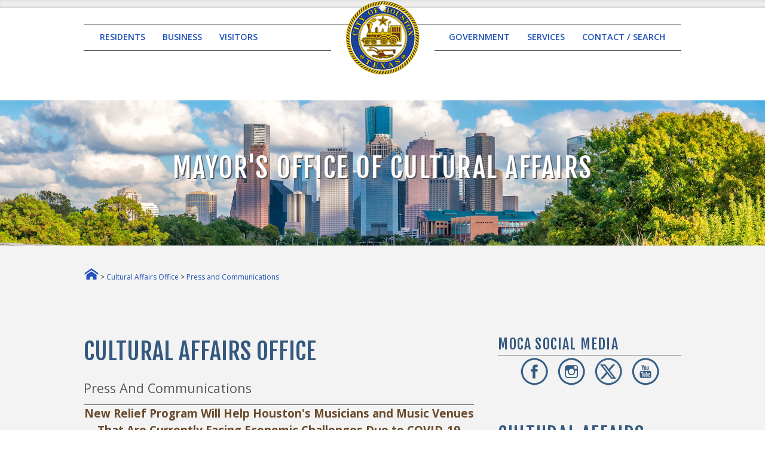

--- FILE ---
content_type: text/html; charset=UTF-8
request_url: https://www.houstontx.gov/culturalaffairs/20201104.html
body_size: 22966
content:
<!DOCTYPE HTML>
<!--[if lt IE 7]> <html class="ie6 oldie"> <![endif]-->
<!--[if IE 7]>    <html class="ie7 oldie"> <![endif]-->
<!--[if IE 8]>    <html class="ie8 oldie"> <![endif]-->
<!--[if gt IE 8]><!--> <html lang="en"><!-- InstanceBegin template="/Templates/layout.dwt" codeOutsideHTMLIsLocked="false" -->
<head>
<!-- InstanceBeginEditable name="doctitle" -->
<title>Press and Communications</title>
<!-- Google Tag Manager -->
<script>(function(w,d,s,l,i){w[l]=w[l]||[];w[l].push({'gtm.start':
new Date().getTime(),event:'gtm.js'});var f=d.getElementsByTagName(s)[0],
j=d.createElement(s),dl=l!='dataLayer'?'&l='+l:'';j.async=true;j.src=
'https://www.googletagmanager.com/gtm.js?id='+i+dl;f.parentNode.insertBefore(j,f);
})(window,document,'script','dataLayer','GTM-5LKV4C');</script>
<!-- End Google Tag Manager -->

<meta name="keywords" content="cultural affairs, moca, arts, music, culture, mayors office">
<meta name="description" content="The City of Houston Mayor’s Office of Cultural Affairs (MOCA) develops policies and initiatives that foster an environment in which art and culture flourish for the sharing and benefit of all residents and visitors.">
<meta name="author" content="City of Houston Mayor's Office of Cultural Affairs (MOCA)">

	<style>
	.video-container {
position: relative;
padding-bottom: 56.25%;
padding-top: 30px; height: 0; overflow: hidden;
}

.video-container iframe,
.video-container object,
.video-container embed {
position: absolute;
top: 0;
left: 0;
width: 100%;
height: 100%;
}
	</style>
<!-- InstanceEndEditable -->
<meta name="google-translate-customization" content="4fd5623d4815ebed-85eb79efd904ef3b-g1d18c5a41208be6d-17">
<meta charset="utf-8" />
<meta name="viewport" content="width=device-width, initial-scale=1" />
<!--[if lte IE 8]><script src="https://houstontx.gov/_siteAssets/js/ie/html5shiv.js"></script><![endif]-->
<link rel="stylesheet" href="https://houstontx.gov/_siteAssets/css/main.css" />
<link rel="stylesheet" href="https://houstontx.gov/_siteAssets/css/styles.css" />
<!--[if lte IE 8]><link rel="stylesheet" href="https://houstontx.gov/_siteAssets/css/ie8.css" /><![endif]-->
<!--[if lte IE 9]><link rel="stylesheet" href="https://houstontx.gov/_siteAssets/css/ie9.css" /><![endif]-->
<!-- InstanceBeginEditable name="head" -->
<!-- InstanceEndEditable --> 
<!-- InstanceParam name="CoH_TemplateMain" type="boolean" value="true" --> 
<script>NS_CSM_td=323011220;NS_CSM_pd=275116667;NS_CSM_u="/clm10";NS_CSM_col="AAAAAAUqbkxV9syvUYTZ12XjcQc7m/4p/iSQWAltc/0HqTu4brGwmNZbupPGTL2pPsso681waAZqvbMerPOWurnJq5xT";</script><script type="text/javascript">function sendTimingInfoInit(){setTimeout(sendTimingInfo,0)}function sendTimingInfo(){var wp=window.performance;if(wp){var c1,c2,t;c1=wp.timing;if(c1){var cm={};cm.ns=c1.navigationStart;if((t=c1.unloadEventStart)>0)cm.us=t;if((t=c1.unloadEventEnd)>0)cm.ue=t;if((t=c1.redirectStart)>0)cm.rs=t;if((t=c1.redirectEnd)>0)cm.re=t;cm.fs=c1.fetchStart;cm.dls=c1.domainLookupStart;cm.dle=c1.domainLookupEnd;cm.cs=c1.connectStart;cm.ce=c1.connectEnd;if((t=c1.secureConnectionStart)>0)cm.scs=t;cm.rqs=c1.requestStart;cm.rss=c1.responseStart;cm.rse=c1.responseEnd;cm.dl=c1.domLoading;cm.di=c1.domInteractive;cm.dcls=c1.domContentLoadedEventStart;cm.dcle=c1.domContentLoadedEventEnd;cm.dc=c1.domComplete;if((t=c1.loadEventStart)>0)cm.ls=t;if((t=c1.loadEventEnd)>0)cm.le=t;cm.tid=NS_CSM_td;cm.pid=NS_CSM_pd;cm.ac=NS_CSM_col;var xhttp=new XMLHttpRequest();if(xhttp){var JSON=JSON||{};JSON.stringify=JSON.stringify||function(ob){var t=typeof(ob);if(t!="object"||ob===null){if(t=="string")ob='"'+ob+'"';return String(ob);}else{var n,v,json=[],arr=(ob&&ob.constructor==Array);for(n in ob){v=ob[n];t=typeof(v);if(t=="string")v='"'+v+'"';else if(t=="object"&&v!==null)v=JSON.stringify(v);json.push((arr?"":'"'+n+'":')+String(v));}return(arr?"[":"{")+String(json)+(arr?"]":"}");}};xhttp.open("POST",NS_CSM_u,true);xhttp.send(JSON.stringify(cm));}}}}if(window.addEventListener)window.addEventListener("load",sendTimingInfoInit,false);else if(window.attachEvent)window.attachEvent("onload",sendTimingInfoInit);else window.onload=sendTimingInfoInit;</script></head>
<body class="">
<!-- Default Statcounter code for Houstontx.gov
http://houstontx.gov -->
<script type="text/javascript">
var sc_project=10815403;
var sc_invisible=1;
var sc_security="248838d7";
</script>
<script type="text/javascript"
src="https://www.statcounter.com/counter/counter.js"
async></script>
<noscript><div class="statcounter"><a title="Web Analytics"
href="https://statcounter.com/" target="_blank"><img
class="statcounter"
src="https://c.statcounter.com/10815403/0/248838d7/1/"
alt="Web Analytics"
referrerPolicy="no-referrer-when-downgrade"></a></div></noscript>
<!-- End of Statcounter Code -->

<!-- Google Tag Manager (noscript) -->
<noscript><iframe src="https://www.googletagmanager.com/ns.html?id=GTM-5LKV4C"
height="0" width="0" style="display:none;visibility:hidden"></iframe></noscript>
<!-- End Google Tag Manager (noscript) -->
<div id="page-wrapper">
  <div class="topBar">
    <div class="container">
      <div class="googleTranslate">
        <div id="google_translate_element"></div>
        <script type="text/javascript">
          function googleTranslateElementInit() {
          new google.translate.TranslateElement({pageLanguage: 'en', layout: google.translate.TranslateElement.InlineLayout.SIMPLE}, 'google_translate_element');
          }
          </script><script type="text/javascript" src="//translate.google.com/translate_a/element.js?cb=googleTranslateElementInit"></script> 
      </div>
    </div><!-- end container --> 
    <br class="clear" />
  </div><!-- end topBar --> 
  
  <!-- Header -->
  <div id="header">
    <div class="container"> 
      <!-- Logo -->
      <h1 id="logo"><a href="https://www.houstontx.gov/index.html"> <img src="https://houstontx.gov/_siteAssets/images/citySeal125x125.png" width="125" height="125" alt="City of Houston Logo"/></a></h1>
      <!-- Nav -->
      <nav id="nav">
        <ul>
          <li> <a href="#">RESIDENTS</a>
            <ul>
              <li><a href="https://www.houstontx.gov/311">311 Help and Info</a></li>
              <li><a href="https://www.houstontx.gov/barc">Animal Adoptions</a></li>
              <li><a href="https://www.houstontx.gov/solidwaste/service_schedules.html">Trash / Recycling</a></li>
              <li><a href="https://www.houstontx.gov/health">Health Department</a></li>
              <li><a href="https://www.houstontx.gov/housing">Housing</a></li>
              <li><a href="https://www.houstontx.gov/parks">Parks and Recreation</a></li>
              <li><a href="http://data.houstontx.gov/">Open Data</a></li>
              <li><a href="https://www.houstontx.gov/controller/audit/fraud.html">Report Fraud / Waste</a></li>
              <li><a href="https://www.houstontx.gov/residents/">View More Residents ...</a></li>
            </ul>
          </li>
          <li><a href="#">BUSINESS</a>
            <ul>
              <li><a href="https://www.houstontx.gov/ecodev/">Economic Development</a></li>
              <li><a href="https://www.houstonpermittingcenter.org/">Permits / Building Codes</a></li>
              <li><a href="https://purchasing.houstontx.gov/index.html">Purchasing Division</a></li>
              <li><a href="https://www.houstontx.gov/obo">Business Opportunity</a></li>
              <li><a href="https://www.houstontx.gov/business/">View More Business ...</a></li>
            </ul>
          </li>
          <li><a href="#">VISITORS</a>
            <ul>
              <li><a href="https://www.houstontx.gov/abouthouston">About Houston</a></li>
              <li><a href="https://www.houstontx.gov/events">Calendar of Events</a></li>
              <li><a href="https://www.houstontx.gov/culturalaffairs">Cultural Affairs</a></li>
              <li><a href="https://www.houstontx.gov/specialevents">Special Events Office</a></li>
              <li><a href="https://www.visithoustontexas.com">Visitors / Tourism</a></li>
              <li><a href="https://www.houstontx.gov/visitors">View More Visitors ...</a></li>
            </ul>
          </li>
          <li class="break"><a href="#">GOVERNMENT</a>
            <ul>
              <li><a href="https://www.houstontx.gov/mayor/">Office of The Mayor</a>
                <ul>
                  <li><a href="https://www.houstontx.gov/mayor/divisionsanddirectors.html"> Mayor's Divisions</a></li>
                </ul>
              </li>
              <li><a href="https://www.houstontx.gov/controller">City Controller</a></li>
              <li><a href="https://www.houstontx.gov/council">City Council</a></li>
              <li><a href="https://www.houstontx.gov/departments.html">Departments</a></li>
              <li><a href="https://www.houstontx.gov/citysec/agenda.html">Agenda of City Council</a></li>
              <li><a href="https://www.houstontx.gov/boards">Boards / Commissions</a></li>
              <li><a href="https://www.houstontx.gov/codes">Code of Ordinances</a></li>
              <li><a href="https://www.houstontx.gov/govt">View More Govt ...</a></li>
            </ul>
          </li>
          <li><a href="#">SERVICES</a>
            <ul>
              <li><a href="https://www.houstontx.gov/311">311 Help & Info</a>
                <ul>
                  <li><a href="https://www.houstontx.gov/311/ServiceRequestDirectoryWebpage.htm" target="_blank">Make a 311 Request</a></li>
                  <li><a href="https://houston311.powerappsportals.us/en-US/checkcasestatus/" target="_blank"> Check 311 Status</a></li>
                </ul>
              </li>
              <li><a href="https://www.houstontx.gov/parking/paycitation.html">Parking Citation</a></li>
              <li><a href="https://www.houstontx.gov/redirect/ticketpay.html">Traffic Tickets</a></li>
              <li><a href="https://www.houstontx.gov/redirect/waterbills.html">Water Bills</a></li>
              <li><a href="https://www.houstontx.gov/services">View More Services ...</a></li>
            </ul>
          </li>
          <li><a href="https://www.houstontx.gov/contactus">CONTACT / SEARCH</a></li>
        </ul>
      </nav>
    </div><!-- end container --> 
  </div><!-- end header --> 
  
  <!-- Banner --> 
  <!-- InstanceBeginEditable name="bannerImage" -->
  <div id="banner" style="background-image: url(https://www.houstontx.gov/culturalaffairs/images/bannerbg.jpg);">
    <div class="container">
      <header>
        <h2>Mayor's Office of Cultural Affairs</h2>
      </header>
    
    </div><!-- end container --> 
  </div><!-- end banner  --> 
  <!-- InstanceEndEditable --> 
  
  <!-- Main -->
  <div id="main">
    <div class="container"> 
      <!-- begin full width row -->
      <div class="row">
        <div class="12u breadCrumbsArea">
          <!-- InstanceBeginEditable name="breadcrumbs" --><a href="https://www.houstontx.gov"><img src="https://houstontx.gov/_siteAssets/images/home.png" alt="Back to www.houstontx.gov"></a> &gt; <a href="https://www.houstontx.gov/culturalaffairs">Cultural Affairs Office</a> &gt; <a href="communications.html">Press and Communications</a> <!-- InstanceEndEditable --> 
        </div>
      </div><!-- end full width row --> 
      
      <!-- begin full width row -->
      <div class="row">
        <div class="12u"> 
          <!-- InstanceBeginEditable name="topContent" --><!-- InstanceEndEditable --> 
        </div>
      </div><!-- end full width row --> 
      
      <!-- begin 2 column row. (2/3|1/3) -->
      <div class="row"> 
        
        <!-- begin LEFT COLUMN -->
        <div class="8u 12u(mobile)"> 
          <!-- InstanceBeginEditable name="deptContent" -->
            <h2 class="deptTitle">Cultural Affairs Office </h2>
            <h3 class="pageTitle">Press and Communications </h3>
     
		 <center>
		<p class="newstitle">New Relief Program Will Help Houston's Musicians and Music Venues That Are Currently Facing Economic Challenges Due to COVID-19</p>
		<p class="image full"><img src="images/musicians.png" alt="Relief Program for Musicians"/></p>
		 </center>
			 
		
			
		  <p><strong>November 4, 2020 --</strong> The Mayor and  Houston City Council announced a new relief program today for musicians and  music venues that have been adversely impacted by the COVID-19 pandemic. The  City of Houston's&nbsp;<em><strong>Musicians  and Music Venues Economic Relief Program</strong></em>&nbsp;is being funded  with $3 million of the City's allocated CARES Act 2020 funds.</p>
		  <p> Musicians will be eligible for up to $5,000 in relief funding, and music venues  will be eligible for up to $50,000 or $100,000, depending on budget  size.</p>
		  <p>&quot;As a city, we have provided rental assistance and supported small  businesses during the COVID-19 pandemic. Now, we will focus on Houston's  musicians. Music venues, and iconic performance spaces are a big part of our  city and an important segment of Houston's cultural life,&quot; said The Mayor. &quot;They were delivering great live music before the  pandemic, and we want them to be able to do that again, as soon as they can,  and by being safe.&quot;</p>
		  <p>		    The COVID-19 pandemic has forced many Houston venues to close and events to get  postponed. The Mayor's Office of Cultural Affairs (MOCA) created the program as  a resource for Houston musicians and for-profit and non-profit music venues to  sustain their operations during and after the pandemic.</p>
		  <p>&quot;During a community meeting hosted by MOCA  and the Texas Music Office, we heard from a diverse group of Houstonians in the  music industry that one of the most pressing concerns is survival,&quot; said  Debbie McNulty, Director of The Mayor's Office of Cultural Affairs.  &quot;Beyond economic relief support, MOCA is actively looking at other forms  of assistance for our Houston music sector.&quot;</p>
		  <p> Applications for the program are currently being accepted and must be completed  online at&nbsp;www.houstoncaresaboutmusic.org<em>&nbsp;(link expired)</em> by 5 p.m. on  Wednesday, November 25, 2020.</p>
		  <p>		    To qualify, applicants:&nbsp;&nbsp; </p>
          <ul class="bullets">
            <li>Must be a live       music venue whose principal place of business is located within the City       of Houston's city limits.&nbsp; </li>
            <li>Must be a musician       whose principal residence is located within the City of Houston's city       limits.&nbsp; </li>
            <li>Must provide       evidence of how business revenue has significantly decreased because of       government restrictions or other challenges due to&nbsp;COVID-19.&nbsp; </li>
            <li>Must be in good       standing with City requirements (e.g., property taxes, personal property,       grounds for debarment, etc.).&nbsp; </li>
          </ul>
          <p><img src="images/musicians2.jpg" width="300" height="451" alt="Guitarist Performing" align="right" class="homeimagegraytworight">In addition to these requirements, a weighted  scoring matrix will be used to ensure the equitable distribution of grant funds. Applications will be ranked by objective scores, and funding will be applied until the program runs  out of funding.</p>
          <p>MOCA has tapped Mid-America  Arts Alliance (MAAA), a non-profit 501(c)(3) regional arts organization, to  administer the program. This summer, MAAA distributed nearly $600,000 of  federal CARES Act funding from the National Endowment for the Arts and awarded  its portion of the United States Regional Arts Resilience Fund, seeded with a  $10 million grant from The Andrew W. Mellon Foundation.</p>
          <p> MAAA will host the following information sessions for applicants:</p>
          <p><strong><u>Zoom Info Webinar:</u></strong>&nbsp;Tuesday,  November 10, at 10:00 a.m. for venue applications.&nbsp;<br>
  <strong><u>Zoom Info Webinar:</u></strong><strong>&nbsp;</strong>Tuesday,  November 10, at 3:00 p.m. for artist applications.</p>
          <p><strong><u>Zoom Meeting  Information</u></strong></p>
          <p><a href="https://us02web.zoom.us/j/83427875439pwd=THVOVzJLS0V3ejh6TWdRb2cvZkRYUT09" target="_blank">https://us02web.zoom.us/j/83427875439pwd<br>
            =THVOVzJLS0V3ejh6TWdRb2cvZkRYUT09</a></p>
          <p>Meeting ID: 834 2787  5439<br>
            Passcode: 322197<br>
            Dial by your location<br>
            +1 346 248 7799 US (Houston)<br>
            Meeting ID: 834 2787 5439<br>
            Passcode: 322197</p>
          <p><strong><u>Office Hour Sign  Ups:</u></strong><strong> </strong>Monday  through Friday, November 16 – November 20 at 12:00 p.m.</p>
          <p>Sign up for 15-minute spots through this link: <a href="https://doodle.com/poll/zt5pmn2d9f9b74y3">https://doodle.com/poll/zt5pmn2d9f9b74y3</a>.</p>
          <p>            Staff is also available by  email or can set a convenient time to meet by phone or Zoom outside of office  hours.</p>
          <p>            For more information, contact:</p>
          <p><strong>Christine Bial</strong><br>
            Mid-America Arts Alliance<br>
            Director of Arts &amp; Humanities Grant Programs<br>
            Email: <a href="mailto:grants@maaa.org">grants@maaa.org</a></p>
		 
          <!-- InstanceEndEditable --> 
        </div><!-- end LEFT COLUMN--> <!-- begin RIGHT SIDEBAR -->
        <div id="sidebar" class="4u 12u(mobile)"> 
          <!-- InstanceBeginEditable name="deptLinks" -->
	
			<section class="sidebarSubLinks">
  <header>
  <h2>MOCA Social Media</h2>
  </header>
			<p align="center"><a href="facebook.html" target="_blank"><img src="images/facebook50.png" alt="Find Mayor's Office of Cultural Affairs on Facebook"></a> &nbsp; <a href="instagram.html" target="_blank"><img src="images/instagram50.png" alt="Mayor's Office of Cultural Affairs on Instagram"></a> &nbsp; <a href="twitter.html"><img src="images/twitter-x-50.png" alt="Mayor's Office of Cultural Affairs on Twitter / X"></a> &nbsp; <a href="youtube.html"><img src="images/youtube50.png" alt="Mayor's Office of Cultural Affairs on YouTube"></a></p>
			</section>	
			
			
			<section class="sidebarMainLinks">
  <header>
  <h2>Cultural Affairs Links</h2>
  </header>
  <ul class="style1">
    
  <li><a href="facilities.html">City-Owned Cultural Facilities</a></li>
  <li><a href="grants-funding.html">Grants + Funding</a></li>
  <li><a href="music.html">Music</a></li>
  <li><a href="civicartprogram.html">Civic Art</a></li>
  <li><a href="poet-laureate.html">Houston Poet Laureate</a></li>
<li><a href="city-hall-exhibitions.html">City Hall Exhibitions</a></li>
<li><a href="temp-public-art.html">Temporary Public Art</a></li>
<li><a href="tscc.html">Traffic Signal Control Cabinet</a></li>
<li><a href="cultural-districts.html">Cultural Districts</a></li>
  <li><a href="communications.html">Press</a></li>
  
  </ul>
</section>
         
            <!-- InstanceEndEditable --> 
        </div><!-- end RIGHT SIDEBAR --> 
      </div><!-- end 2 column row. right sidebar --> 
      
      <!-- begin 2 column row (50|50)-->
      <div class="row">
        <div class="6u 12u(mobile)"> 
          <!-- InstanceBeginEditable name="twoColLeft" -->
     		
     		<!-- InstanceEndEditable --> 
        </div>
        <div class="6u 12u(mobile)"> 
          <!-- InstanceBeginEditable name="twoColRight" -->
      
      	<!-- InstanceEndEditable --> 
        </div>
      </div><!-- end 2 column row  (50|50)--> 
      
      <!-- begin full width row -->
      <div class="row">
        <div class="12u"> 
          <!-- InstanceBeginEditable name="middleContent" -->
      		
      	<!-- InstanceEndEditable --> 
        </div>
      </div><!-- end full width row --> 
      
      <!-- begin 3 column row (1/3|1/3|1/3)-->
      <div class="row">
        <div class="4u 12u(mobile)"> 
          <!-- InstanceBeginEditable name="threeColLeft" -->
        	
				<!-- InstanceEndEditable --> 
        </div>
        <div class="4u 12u(mobile)"> 
          <!-- InstanceBeginEditable name="threeColMiddle" -->
        	
				<!-- InstanceEndEditable --> 
        </div>
        <div class="4u 12u(mobile)"> 
          <!-- InstanceBeginEditable name="threeColRight" -->
        	
				<!-- InstanceEndEditable --> 
        </div>
      </div><!-- end 3 column row (1/3|1/3|1/3)--> 
      
      <!-- begin 3 column row (25|50|25)-->
      <div class="row">
        <div class="3u 12u(mobile)"> 
          <!-- InstanceBeginEditable name="threeColLeft25" -->
        	
				<!-- InstanceEndEditable --> 
        </div>
        <div class="6u 12u(mobile)"> 
          <!-- InstanceBeginEditable name="threeColMiddle50" -->
       	
      	<!-- InstanceEndEditable --> 
        </div>
        <div class="3u 12u(mobile)"> 
          <!-- InstanceBeginEditable name="threeColRight25" -->
        	
				<!-- InstanceEndEditable --> 
        </div>
      </div><!-- end 3 column row (25|50|25)--> 
      
      <!-- begin full width row -->
      <div class="row">
        <div class="12u"> 
          <!-- InstanceBeginEditable name="bottomContent" -->
        	
				<!-- InstanceEndEditable --> 
        </div>
      </div><!-- end full width row -->       
      <div class="pageBottomBorder">&nbsp;</div>
    </div><!-- end container-->
    <p>&nbsp;</p>    
    <!-- begin FOOTER -->
    <div id="footer">
      <div class="container"> 
        
        <!-- begin FOOTER LINKS -->
        <p> <a href="https://www.houstontx.gov">Home</a> &#8226; <a href="http://www.houston311.org">311 Help &amp; Info</a> &#8226; <a href="https://www.houstontx.gov/contactus/">Contact Us</a> &#8226; <a href="https://www.houstontx.gov/faq/">FAQs</a> &#8226; <a href="https://www.houstontx.gov/privacy.html">Privacy Policy</a> &#8226; <a href="https://www.houstontx.gov/citizensnet">CitizensNet</a> </p>
        <!-- end FOOTER LINKS --> 
        
        <!-- begin COPYRIGHT -->
        <div id="copyright"> &copy; 
          <script type="text/javascript">   
            var d=new Date();    
            document.write(d.getFullYear()); 
            </script>. All rights reserved. City of Houston.</div><!-- end COPYRIGHT --> 
      </div><!-- end container --> 
    </div><!-- end FOOTER --> 
  </div><!-- end main --> 
</div><!-- end page-wrapper --> 

<!-- Scripts --> 
<script src="https://houstontx.gov/_siteAssets/js/jquery.min.js"></script> 
<script src="https://houstontx.gov/_siteAssets/js/jquery.dropotron.min.js"></script> 
<script src="https://houstontx.gov/_siteAssets/js/skel.min.js"></script> 
<script src="https://houstontx.gov/_siteAssets/js/util.js"></script> 
<!--[if lte IE 8]><script src="https://houstontx.gov/_siteAssets/js/ie/respond.min.js"></script><![endif]--> 
<script src="https://houstontx.gov/_siteAssets/js/main.js"></script> 

<!--beginning of GOOGLE ANALYTICS --> 
<!--end of GOOGLE ANALYTICS -->
</body>
<!-- InstanceEnd --></html>


--- FILE ---
content_type: text/css
request_url: https://houstontx.gov/_siteAssets/css/main.css
body_size: 49016
content:
@import url("https://fonts.googleapis.com/css?family=Fjalla+One|Open+Sans:400,400italic,300,600,700,800");
@import url("font-awesome.min.css");

/*
	Venue by Pixelarity test
	pixelarity.com @pixelarity
	License: pixelarity.com/license
*/

/* Reset */

	html, body, div, span, applet, object, iframe, h1, h2, h3, h4, h5, h6, p, blockquote, pre, a, abbr, acronym, address, big, cite, code, del, dfn, em, img, ins, kbd, q, s, samp, small, strike, strong, sub, sup, tt, var, b, u, i, center, dl, dt, dd, ol, ul, li, fieldset, form, label, legend, table, caption, tbody, tfoot, thead, tr, th, td, article, aside, canvas, details, embed, figure, figcaption, footer, header, hgroup, menu, nav, output, ruby, section, summary, time, mark, audio, video {
		margin: 0;
		padding: 0;
		border: 0;
		font-size: 100%;
		font: inherit;
		vertical-align: baseline;
	}

	article, aside, details, figcaption, figure, footer, header, hgroup, menu, nav, section {
		display: block;
	}

	body {
		line-height: 1;
	}

	ol, ul {
		list-style: none;
	}

	blockquote, q {
		quotes: none;
	}

	blockquote:before, blockquote:after, q:before, q:after {
		content: '';
		content: none;
	}

	table {
		border-collapse: collapse;
		border-spacing: 0;
	}

	body {
		-webkit-text-size-adjust: none;
	}

/* Box Model */

	*, *:before, *:after {
		-moz-box-sizing: border-box;
		-webkit-box-sizing: border-box;
		box-sizing: border-box;
	}

/* Containers */

	.container {
		margin-left: auto;
		margin-right: auto;
	}

	.container.\31 25\25 {
		width: 100%;
		max-width: 1500px;
		min-width: 1200px;
	}

	.container.\37 5\25 {
		width: 900px;
	}

	.container.\35 0\25 {
		width: 600px;
	}

	.container.\32 5\25 {
		width: 300px;
	}

	.container {
		width: 1200px;
	}

	@media screen and (max-width: 1280px) {

		.container.\31 25\25 {
			width: 100%;
			max-width: 1250px;
			min-width: 1000px;
		}

		.container.\37 5\25 {
			width: 750px;
		}

		.container.\35 0\25 {
			width: 500px;
		}

		.container.\32 5\25 {
			width: 250px;
		}

		.container {
			width: 1000px;
		}

	}

	@media screen and (max-width: 1080px) {

		.container.\31 25\25 {
			width: 100%;
			max-width: 118.75%;
			min-width: 95%;
		}

		.container.\37 5\25 {
			width: 71.25%;
		}

		.container.\35 0\25 {
			width: 47.5%;
		}

		.container.\32 5\25 {
			width: 23.75%;
		}

		.container {
			width: 95%;
		}

	}

	@media screen and (max-width: 880px) {

		.container.\31 25\25 {
			width: 100%;
			max-width: 118.75%;
			min-width: 95%;
		}

		.container.\37 5\25 {
			width: 71.25%;
		}

		.container.\35 0\25 {
			width: 47.5%;
		}

		.container.\32 5\25 {
			width: 23.75%;
		}

		.container {
			width: 95%;
		}

	}

	@media screen and (max-width: 768px) {

		.container.\31 25\25 {
			width: 100%;
			max-width: 112.5%;
			min-width: 90%;
		}

		.container.\37 5\25 {
			width: 67.5%;
		}

		.container.\35 0\25 {
			width: 45%;
		}

		.container.\32 5\25 {
			width: 22.5%;
		}

		.container {
			width: 90% !important;
		}

	}

/* Grid */

	.row {
		border-bottom: solid 1px transparent;
		-moz-box-sizing: border-box;
		-webkit-box-sizing: border-box;
		box-sizing: border-box;
	}

	.row > * {
		float: left;
		-moz-box-sizing: border-box;
		-webkit-box-sizing: border-box;
		box-sizing: border-box;
	}

	.row:after, .row:before {
		content: '';
		display: block;
		clear: both;
		height: 0;
	}

	.row.uniform > * > :first-child {
		margin-top: 0;
	}

	.row.uniform > * > :last-child {
		margin-bottom: 0;
	}

	.row.\30 \25 > * {
		padding: 0px 0 0 0px;
	}

	.row.\30 \25 {
		margin: 0px 0 -1px 0px;
	}

	.row.uniform.\30 \25 > * {
		padding: 0px 0 0 0px;
	}

	.row.uniform.\30 \25 {
		margin: 0px 0 -1px 0px;
	}

	.row > * {
		padding: 40px 0 0 40px;
	}

	.row {
		margin: -40px 0 -1px -40px;
	}

	.row.uniform > * {
		padding: 40px 0 0 40px;
	}

	.row.uniform {
		margin: -40px 0 -1px -40px;
	}

	.row.\32 00\25 > * {
		padding: 80px 0 0 80px;
	}

	.row.\32 00\25 {
		margin: -80px 0 -1px -80px;
	}

	.row.uniform.\32 00\25 > * {
		padding: 80px 0 0 80px;
	}

	.row.uniform.\32 00\25 {
		margin: -80px 0 -1px -80px;
	}

	.row.\31 50\25 > * {
		padding: 60px 0 0 60px;
	}

	.row.\31 50\25 {
		margin: -60px 0 -1px -60px;
	}

	.row.uniform.\31 50\25 > * {
		padding: 60px 0 0 60px;
	}

	.row.uniform.\31 50\25 {
		margin: -60px 0 -1px -60px;
	}

	.row.\35 0\25 > * {
		padding: 20px 0 0 20px;
	}

	.row.\35 0\25 {
		margin: -20px 0 -1px -20px;
	}

	.row.uniform.\35 0\25 > * {
		padding: 20px 0 0 20px;
	}

	.row.uniform.\35 0\25 {
		margin: -20px 0 -1px -20px;
	}

	.row.\32 5\25 > * {
		padding: 10px 0 0 10px;
	}

	.row.\32 5\25 {
		margin: -10px 0 -1px -10px;
	}

	.row.uniform.\32 5\25 > * {
		padding: 10px 0 0 10px;
	}

	.row.uniform.\32 5\25 {
		margin: -10px 0 -1px -10px;
	}

	.\31 2u, .\31 2u\24 {
		width: 100%;
		clear: none;
		margin-left: 0;
	}

	.\31 1u, .\31 1u\24 {
		width: 91.6666666667%;
		clear: none;
		margin-left: 0;
	}

	.\31 0u, .\31 0u\24 {
		width: 83.3333333333%;
		clear: none;
		margin-left: 0;
	}

	.\39 u, .\39 u\24 {
		width: 75%;
		clear: none;
		margin-left: 0;
	}

	.\38 u, .\38 u\24 {
		width: 66.6666666667%;
		clear: none;
		margin-left: 0;
	}

	.\37 u, .\37 u\24 {
		width: 58.3333333333%;
		clear: none;
		margin-left: 0;
	}

	.\36 u, .\36 u\24 {
		width: 50%;
		clear: none;
		margin-left: 0;
	}

	.\35 u, .\35 u\24 {
		width: 41.6666666667%;
		clear: none;
		margin-left: 0;
	}

	.\34 u, .\34 u\24 {
		width: 33.3333333333%;
		clear: none;
		margin-left: 0;
	}

	.\33 u, .\33 u\24 {
		width: 25%;
		clear: none;
		margin-left: 0;
	}

	.\32 u, .\32 u\24 {
		width: 16.6666666667%;
		clear: none;
		margin-left: 0;
	}

	.\31 u, .\31 u\24 {
		width: 8.3333333333%;
		clear: none;
		margin-left: 0;
	}

	.\31 2u\24 + *,
	.\31 1u\24 + *,
	.\31 0u\24 + *,
	.\39 u\24 + *,
	.\38 u\24 + *,
	.\37 u\24 + *,
	.\36 u\24 + *,
	.\35 u\24 + *,
	.\34 u\24 + *,
	.\33 u\24 + *,
	.\32 u\24 + *,
	.\31 u\24 + * {
		clear: left;
	}

	.\-11u {
		margin-left: 91.66667%;
	}

	.\-10u {
		margin-left: 83.33333%;
	}

	.\-9u {
		margin-left: 75%;
	}

	.\-8u {
		margin-left: 66.66667%;
	}

	.\-7u {
		margin-left: 58.33333%;
	}

	.\-6u {
		margin-left: 50%;
	}

	.\-5u {
		margin-left: 41.66667%;
	}

	.\-4u {
		margin-left: 33.33333%;
	}

	.\-3u {
		margin-left: 25%;
	}

	.\-2u {
		margin-left: 16.66667%;
	}

	.\-1u {
		margin-left: 8.33333%;
	}

	@media screen and (max-width: 1280px) {

		.row > * {
			padding: 40px 0 0 40px;
		}

		.row {
			margin: -40px 0 -1px -40px;
		}

		.row.uniform > * {
			padding: 40px 0 0 40px;
		}

		.row.uniform {
			margin: -40px 0 -1px -40px;
		}

		.row.\32 00\25 > * {
			padding: 80px 0 0 80px;
		}

		.row.\32 00\25 {
			margin: -80px 0 -1px -80px;
		}

		.row.uniform.\32 00\25 > * {
			padding: 80px 0 0 80px;
		}

		.row.uniform.\32 00\25 {
			margin: -80px 0 -1px -80px;
		}

		.row.\31 50\25 > * {
			padding: 60px 0 0 60px;
		}

		.row.\31 50\25 {
			margin: -60px 0 -1px -60px;
		}

		.row.uniform.\31 50\25 > * {
			padding: 60px 0 0 60px;
		}

		.row.uniform.\31 50\25 {
			margin: -60px 0 -1px -60px;
		}

		.row.\35 0\25 > * {
			padding: 20px 0 0 20px;
		}

		.row.\35 0\25 {
			margin: -20px 0 -1px -20px;
		}

		.row.uniform.\35 0\25 > * {
			padding: 20px 0 0 20px;
		}

		.row.uniform.\35 0\25 {
			margin: -20px 0 -1px -20px;
		}

		.row.\32 5\25 > * {
			padding: 10px 0 0 10px;
		}

		.row.\32 5\25 {
			margin: -10px 0 -1px -10px;
		}

		.row.uniform.\32 5\25 > * {
			padding: 10px 0 0 10px;
		}

		.row.uniform.\32 5\25 {
			margin: -10px 0 -1px -10px;
		}

		.\31 2u\28normal\29, .\31 2u\24\28normal\29 {
			width: 100%;
			clear: none;
			margin-left: 0;
		}

		.\31 1u\28normal\29, .\31 1u\24\28normal\29 {
			width: 91.6666666667%;
			clear: none;
			margin-left: 0;
		}

		.\31 0u\28normal\29, .\31 0u\24\28normal\29 {
			width: 83.3333333333%;
			clear: none;
			margin-left: 0;
		}

		.\39 u\28normal\29, .\39 u\24\28normal\29 {
			width: 75%;
			clear: none;
			margin-left: 0;
		}

		.\38 u\28normal\29, .\38 u\24\28normal\29 {
			width: 66.6666666667%;
			clear: none;
			margin-left: 0;
		}

		.\37 u\28normal\29, .\37 u\24\28normal\29 {
			width: 58.3333333333%;
			clear: none;
			margin-left: 0;
		}

		.\36 u\28normal\29, .\36 u\24\28normal\29 {
			width: 50%;
			clear: none;
			margin-left: 0;
		}

		.\35 u\28normal\29, .\35 u\24\28normal\29 {
			width: 41.6666666667%;
			clear: none;
			margin-left: 0;
		}

		.\34 u\28normal\29, .\34 u\24\28normal\29 {
			width: 33.3333333333%;
			clear: none;
			margin-left: 0;
		}

		.\33 u\28normal\29, .\33 u\24\28normal\29 {
			width: 25%;
			clear: none;
			margin-left: 0;
		}

		.\32 u\28normal\29, .\32 u\24\28normal\29 {
			width: 16.6666666667%;
			clear: none;
			margin-left: 0;
		}

		.\31 u\28normal\29, .\31 u\24\28normal\29 {
			width: 8.3333333333%;
			clear: none;
			margin-left: 0;
		}

		.\31 2u\24\28normal\29 + *,
		.\31 1u\24\28normal\29 + *,
		.\31 0u\24\28normal\29 + *,
		.\39 u\24\28normal\29 + *,
		.\38 u\24\28normal\29 + *,
		.\37 u\24\28normal\29 + *,
		.\36 u\24\28normal\29 + *,
		.\35 u\24\28normal\29 + *,
		.\34 u\24\28normal\29 + *,
		.\33 u\24\28normal\29 + *,
		.\32 u\24\28normal\29 + *,
		.\31 u\24\28normal\29 + * {
			clear: left;
		}

		.\-11u\28normal\29 {
			margin-left: 91.66667%;
		}

		.\-10u\28normal\29 {
			margin-left: 83.33333%;
		}

		.\-9u\28normal\29 {
			margin-left: 75%;
		}

		.\-8u\28normal\29 {
			margin-left: 66.66667%;
		}

		.\-7u\28normal\29 {
			margin-left: 58.33333%;
		}

		.\-6u\28normal\29 {
			margin-left: 50%;
		}

		.\-5u\28normal\29 {
			margin-left: 41.66667%;
		}

		.\-4u\28normal\29 {
			margin-left: 33.33333%;
		}

		.\-3u\28normal\29 {
			margin-left: 25%;
		}

		.\-2u\28normal\29 {
			margin-left: 16.66667%;
		}

		.\-1u\28normal\29 {
			margin-left: 8.33333%;
		}

	}

	@media screen and (max-width: 1080px) {

		.row > * {
			padding: 40px 0 0 40px;
		}

		.row {
			margin: -40px 0 -1px -40px;
		}

		.row.uniform > * {
			padding: 40px 0 0 40px;
		}

		.row.uniform {
			margin: -40px 0 -1px -40px;
		}

		.row.\32 00\25 > * {
			padding: 80px 0 0 80px;
		}

		.row.\32 00\25 {
			margin: -80px 0 -1px -80px;
		}

		.row.uniform.\32 00\25 > * {
			padding: 80px 0 0 80px;
		}

		.row.uniform.\32 00\25 {
			margin: -80px 0 -1px -80px;
		}

		.row.\31 50\25 > * {
			padding: 60px 0 0 60px;
		}

		.row.\31 50\25 {
			margin: -60px 0 -1px -60px;
		}

		.row.uniform.\31 50\25 > * {
			padding: 60px 0 0 60px;
		}

		.row.uniform.\31 50\25 {
			margin: -60px 0 -1px -60px;
		}

		.row.\35 0\25 > * {
			padding: 20px 0 0 20px;
		}

		.row.\35 0\25 {
			margin: -20px 0 -1px -20px;
		}

		.row.uniform.\35 0\25 > * {
			padding: 20px 0 0 20px;
		}

		.row.uniform.\35 0\25 {
			margin: -20px 0 -1px -20px;
		}

		.row.\32 5\25 > * {
			padding: 10px 0 0 10px;
		}

		.row.\32 5\25 {
			margin: -10px 0 -1px -10px;
		}

		.row.uniform.\32 5\25 > * {
			padding: 10px 0 0 10px;
		}

		.row.uniform.\32 5\25 {
			margin: -10px 0 -1px -10px;
		}

		.\31 2u\28narrow\29, .\31 2u\24\28narrow\29 {
			width: 100%;
			clear: none;
			margin-left: 0;
		}

		.\31 1u\28narrow\29, .\31 1u\24\28narrow\29 {
			width: 91.6666666667%;
			clear: none;
			margin-left: 0;
		}

		.\31 0u\28narrow\29, .\31 0u\24\28narrow\29 {
			width: 83.3333333333%;
			clear: none;
			margin-left: 0;
		}

		.\39 u\28narrow\29, .\39 u\24\28narrow\29 {
			width: 75%;
			clear: none;
			margin-left: 0;
		}

		.\38 u\28narrow\29, .\38 u\24\28narrow\29 {
			width: 66.6666666667%;
			clear: none;
			margin-left: 0;
		}

		.\37 u\28narrow\29, .\37 u\24\28narrow\29 {
			width: 58.3333333333%;
			clear: none;
			margin-left: 0;
		}

		.\36 u\28narrow\29, .\36 u\24\28narrow\29 {
			width: 50%;
			clear: none;
			margin-left: 0;
		}

		.\35 u\28narrow\29, .\35 u\24\28narrow\29 {
			width: 41.6666666667%;
			clear: none;
			margin-left: 0;
		}

		.\34 u\28narrow\29, .\34 u\24\28narrow\29 {
			width: 33.3333333333%;
			clear: none;
			margin-left: 0;
		}

		.\33 u\28narrow\29, .\33 u\24\28narrow\29 {
			width: 25%;
			clear: none;
			margin-left: 0;
		}

		.\32 u\28narrow\29, .\32 u\24\28narrow\29 {
			width: 16.6666666667%;
			clear: none;
			margin-left: 0;
		}

		.\31 u\28narrow\29, .\31 u\24\28narrow\29 {
			width: 8.3333333333%;
			clear: none;
			margin-left: 0;
		}

		.\31 2u\24\28narrow\29 + *,
		.\31 1u\24\28narrow\29 + *,
		.\31 0u\24\28narrow\29 + *,
		.\39 u\24\28narrow\29 + *,
		.\38 u\24\28narrow\29 + *,
		.\37 u\24\28narrow\29 + *,
		.\36 u\24\28narrow\29 + *,
		.\35 u\24\28narrow\29 + *,
		.\34 u\24\28narrow\29 + *,
		.\33 u\24\28narrow\29 + *,
		.\32 u\24\28narrow\29 + *,
		.\31 u\24\28narrow\29 + * {
			clear: left;
		}

		.\-11u\28narrow\29 {
			margin-left: 91.66667%;
		}

		.\-10u\28narrow\29 {
			margin-left: 83.33333%;
		}

		.\-9u\28narrow\29 {
			margin-left: 75%;
		}

		.\-8u\28narrow\29 {
			margin-left: 66.66667%;
		}

		.\-7u\28narrow\29 {
			margin-left: 58.33333%;
		}

		.\-6u\28narrow\29 {
			margin-left: 50%;
		}

		.\-5u\28narrow\29 {
			margin-left: 41.66667%;
		}

		.\-4u\28narrow\29 {
			margin-left: 33.33333%;
		}

		.\-3u\28narrow\29 {
			margin-left: 25%;
		}

		.\-2u\28narrow\29 {
			margin-left: 16.66667%;
		}

		.\-1u\28narrow\29 {
			margin-left: 8.33333%;
		}

	}

	@media screen and (max-width: 880px) {

		.row > * {
			padding: 40px 0 0 40px;
		}

		.row {
			margin: -40px 0 -1px -40px;
		}

		.row.uniform > * {
			padding: 40px 0 0 40px;
		}

		.row.uniform {
			margin: -40px 0 -1px -40px;
		}

		.row.\32 00\25 > * {
			padding: 80px 0 0 80px;
		}

		.row.\32 00\25 {
			margin: -80px 0 -1px -80px;
		}

		.row.uniform.\32 00\25 > * {
			padding: 80px 0 0 80px;
		}

		.row.uniform.\32 00\25 {
			margin: -80px 0 -1px -80px;
		}

		.row.\31 50\25 > * {
			padding: 60px 0 0 60px;
		}

		.row.\31 50\25 {
			margin: -60px 0 -1px -60px;
		}

		.row.uniform.\31 50\25 > * {
			padding: 60px 0 0 60px;
		}

		.row.uniform.\31 50\25 {
			margin: -60px 0 -1px -60px;
		}

		.row.\35 0\25 > * {
			padding: 20px 0 0 20px;
		}

		.row.\35 0\25 {
			margin: -20px 0 -1px -20px;
		}

		.row.uniform.\35 0\25 > * {
			padding: 20px 0 0 20px;
		}

		.row.uniform.\35 0\25 {
			margin: -20px 0 -1px -20px;
		}

		.row.\32 5\25 > * {
			padding: 10px 0 0 10px;
		}

		.row.\32 5\25 {
			margin: -10px 0 -1px -10px;
		}

		.row.uniform.\32 5\25 > * {
			padding: 10px 0 0 10px;
		}

		.row.uniform.\32 5\25 {
			margin: -10px 0 -1px -10px;
		}

		.\31 2u\28narrower\29, .\31 2u\24\28narrower\29 {
			width: 100%;
			clear: none;
			margin-left: 0;
		}

		.\31 1u\28narrower\29, .\31 1u\24\28narrower\29 {
			width: 91.6666666667%;
			clear: none;
			margin-left: 0;
		}

		.\31 0u\28narrower\29, .\31 0u\24\28narrower\29 {
			width: 83.3333333333%;
			clear: none;
			margin-left: 0;
		}

		.\39 u\28narrower\29, .\39 u\24\28narrower\29 {
			width: 75%;
			clear: none;
			margin-left: 0;
		}

		.\38 u\28narrower\29, .\38 u\24\28narrower\29 {
			width: 66.6666666667%;
			clear: none;
			margin-left: 0;
		}

		.\37 u\28narrower\29, .\37 u\24\28narrower\29 {
			width: 58.3333333333%;
			clear: none;
			margin-left: 0;
		}

		.\36 u\28narrower\29, .\36 u\24\28narrower\29 {
			width: 50%;
			clear: none;
			margin-left: 0;
		}

		.\35 u\28narrower\29, .\35 u\24\28narrower\29 {
			width: 41.6666666667%;
			clear: none;
			margin-left: 0;
		}

		.\34 u\28narrower\29, .\34 u\24\28narrower\29 {
			width: 33.3333333333%;
			clear: none;
			margin-left: 0;
		}

		.\33 u\28narrower\29, .\33 u\24\28narrower\29 {
			width: 25%;
			clear: none;
			margin-left: 0;
		}

		.\32 u\28narrower\29, .\32 u\24\28narrower\29 {
			width: 16.6666666667%;
			clear: none;
			margin-left: 0;
		}

		.\31 u\28narrower\29, .\31 u\24\28narrower\29 {
			width: 8.3333333333%;
			clear: none;
			margin-left: 0;
		}

		.\31 2u\24\28narrower\29 + *,
		.\31 1u\24\28narrower\29 + *,
		.\31 0u\24\28narrower\29 + *,
		.\39 u\24\28narrower\29 + *,
		.\38 u\24\28narrower\29 + *,
		.\37 u\24\28narrower\29 + *,
		.\36 u\24\28narrower\29 + *,
		.\35 u\24\28narrower\29 + *,
		.\34 u\24\28narrower\29 + *,
		.\33 u\24\28narrower\29 + *,
		.\32 u\24\28narrower\29 + *,
		.\31 u\24\28narrower\29 + * {
			clear: left;
		}

		.\-11u\28narrower\29 {
			margin-left: 91.66667%;
		}

		.\-10u\28narrower\29 {
			margin-left: 83.33333%;
		}

		.\-9u\28narrower\29 {
			margin-left: 75%;
		}

		.\-8u\28narrower\29 {
			margin-left: 66.66667%;
		}

		.\-7u\28narrower\29 {
			margin-left: 58.33333%;
		}

		.\-6u\28narrower\29 {
			margin-left: 50%;
		}

		.\-5u\28narrower\29 {
			margin-left: 41.66667%;
		}

		.\-4u\28narrower\29 {
			margin-left: 33.33333%;
		}

		.\-3u\28narrower\29 {
			margin-left: 25%;
		}

		.\-2u\28narrower\29 {
			margin-left: 16.66667%;
		}

		.\-1u\28narrower\29 {
			margin-left: 8.33333%;
		}

	}

	@media screen and (max-width: 768px) {

		.row > * {
			padding: 20px 0 0 20px;
		}

		.row {
			margin: -20px 0 -1px -20px;
		}

		.row.uniform > * {
			padding: 20px 0 0 20px;
		}

		.row.uniform {
			margin: -20px 0 -1px -20px;
		}

		.row.\32 00\25 > * {
			padding: 40px 0 0 40px;
		}

		.row.\32 00\25 {
			margin: -40px 0 -1px -40px;
		}

		.row.uniform.\32 00\25 > * {
			padding: 40px 0 0 40px;
		}

		.row.uniform.\32 00\25 {
			margin: -40px 0 -1px -40px;
		}

		.row.\31 50\25 > * {
			padding: 30px 0 0 30px;
		}

		.row.\31 50\25 {
			margin: -30px 0 -1px -30px;
		}

		.row.uniform.\31 50\25 > * {
			padding: 30px 0 0 30px;
		}

		.row.uniform.\31 50\25 {
			margin: -30px 0 -1px -30px;
		}

		.row.\35 0\25 > * {
			padding: 10px 0 0 10px;
		}

		.row.\35 0\25 {
			margin: -10px 0 -1px -10px;
		}

		.row.uniform.\35 0\25 > * {
			padding: 10px 0 0 10px;
		}

		.row.uniform.\35 0\25 {
			margin: -10px 0 -1px -10px;
		}

		.row.\32 5\25 > * {
			padding: 5px 0 0 5px;
		}

		.row.\32 5\25 {
			margin: -5px 0 -1px -5px;
		}

		.row.uniform.\32 5\25 > * {
			padding: 5px 0 0 5px;
		}

		.row.uniform.\32 5\25 {
			margin: -5px 0 -1px -5px;
		}

		.\31 2u\28mobile\29, .\31 2u\24\28mobile\29 {
			width: 100%;
			clear: none;
			margin-left: 0;
		}

		.\31 1u\28mobile\29, .\31 1u\24\28mobile\29 {
			width: 91.6666666667%;
			clear: none;
			margin-left: 0;
		}

		.\31 0u\28mobile\29, .\31 0u\24\28mobile\29 {
			width: 83.3333333333%;
			clear: none;
			margin-left: 0;
		}

		.\39 u\28mobile\29, .\39 u\24\28mobile\29 {
			width: 75%;
			clear: none;
			margin-left: 0;
		}

		.\38 u\28mobile\29, .\38 u\24\28mobile\29 {
			width: 66.6666666667%;
			clear: none;
			margin-left: 0;
		}

		.\37 u\28mobile\29, .\37 u\24\28mobile\29 {
			width: 58.3333333333%;
			clear: none;
			margin-left: 0;
		}

		.\36 u\28mobile\29, .\36 u\24\28mobile\29 {
			width: 50%;
			clear: none;
			margin-left: 0;
		}

		.\35 u\28mobile\29, .\35 u\24\28mobile\29 {
			width: 41.6666666667%;
			clear: none;
			margin-left: 0;
		}

		.\34 u\28mobile\29, .\34 u\24\28mobile\29 {
			width: 33.3333333333%;
			clear: none;
			margin-left: 0;
		}

		.\33 u\28mobile\29, .\33 u\24\28mobile\29 {
			width: 25%;
			clear: none;
			margin-left: 0;
		}

		.\32 u\28mobile\29, .\32 u\24\28mobile\29 {
			width: 16.6666666667%;
			clear: none;
			margin-left: 0;
		}

		.\31 u\28mobile\29, .\31 u\24\28mobile\29 {
			width: 8.3333333333%;
			clear: none;
			margin-left: 0;
		}

		.\31 2u\24\28mobile\29 + *,
		.\31 1u\24\28mobile\29 + *,
		.\31 0u\24\28mobile\29 + *,
		.\39 u\24\28mobile\29 + *,
		.\38 u\24\28mobile\29 + *,
		.\37 u\24\28mobile\29 + *,
		.\36 u\24\28mobile\29 + *,
		.\35 u\24\28mobile\29 + *,
		.\34 u\24\28mobile\29 + *,
		.\33 u\24\28mobile\29 + *,
		.\32 u\24\28mobile\29 + *,
		.\31 u\24\28mobile\29 + * {
			clear: left;
		}

		.\-11u\28mobile\29 {
			margin-left: 91.66667%;
		}

		.\-10u\28mobile\29 {
			margin-left: 83.33333%;
		}

		.\-9u\28mobile\29 {
			margin-left: 75%;
		}

		.\-8u\28mobile\29 {
			margin-left: 66.66667%;
		}

		.\-7u\28mobile\29 {
			margin-left: 58.33333%;
		}

		.\-6u\28mobile\29 {
			margin-left: 50%;
		}

		.\-5u\28mobile\29 {
			margin-left: 41.66667%;
		}

		.\-4u\28mobile\29 {
			margin-left: 33.33333%;
		}

		.\-3u\28mobile\29 {
			margin-left: 25%;
		}

		.\-2u\28mobile\29 {
			margin-left: 16.66667%;
		}

		.\-1u\28mobile\29 {
			margin-left: 8.33333%;
		}

	}

/* Basic */

	body {
		background: #FFFFFF;
		font-family: 'Open Sans', sans-serif;
		font-size: 12pt;
		line-height: 1.75em;
		color: #222222;
	}

	input, textarea, select {
		font-family: 'Open Sans', sans-serif;
		font-size: 12pt;
		line-height: 1.75em;
		color: #000000;
	}

	h1, h2, h3, h4, h5, h6 {
		line-height: 1em;
		text-transform: uppercase;
		font-family: 'Fjalla One', sans-serif;
		font-weight: 300;
		color: #525252;
	}

		h1 a, h2 a, h3 a, h4 a, h5 a, h6 a {
			color: inherit;
			text-decoration: none;
		}



	h2 {
		font-size: 1.7em;
		line-height: 1.5em;
	}

	h3 {
		font-size: 1.60em;
		line-height: 1.5em;
	}

	strong, b {
		font-weight: 700;
		color: #000000;
	}

	em, i {
		font-style: italic;
	}

	a {
		color: #2152BA;
    text-decoration: none;
	}

a:hover {
  color: #595959;
  text-decoration: none;
}

  sub {
		position: relative;
		top: 0.5em;
		font-size: 0.8em;
	}

	sup {
		position: relative;
		top: -0.5em;
		font-size: 0.8em;
	}

	hr {
		border: 0;
		border-top: solid 1px #ddd;
	}

	blockquote {
		border-left: solid 0.5em #ddd;
		padding: 1em 0 1em 2em;
		font-style: italic;
	}

	p, ul, ol, dl, table {
		margin-bottom: 1em;
	}

	header {
		margin-bottom: 1em;
	}

		header h2 {
			letter-spacing: 0.05em;
		}

		header .byline {
			display: block;
			margin: 0em 0 0 0;
			padding: 0em 0 0.5em 0;
			letter-spacing: 0.05em;
			font-weight: 300;
			font-size: 1.3em;
			color: #FFF;
		}

	footer {
		margin-top: .5em;
	}

	br.clear {
		clear: both;
	}

/* Sections/Articles */

	section, article {
		margin-bottom: 3em;
	}

		section > :last-child, section:last-child, article > :last-child, article:last-child {
			margin-bottom: 0;
		}

	.row > section, .row > article {
		margin-bottom: 0;
	}

/* Images */

	.image {
		display: inline-block;
	}

		.image img {
			display: block;
			width: 100%;
		}

		.image.featured {
			display: block;
			width: 100%;
			margin: 0 0 2em 0;
		}

		.image.featuredNews {
			display: block;
			width: 100%;
			margin: 0 0 2em 0;
		}

		.image.full {
			display: block;
			width: 100%;
		}

		.image.left {
			float: left;
			margin: 0 2em 2em 0;
		}

		.image.centered {
			display: block;
			margin: 0 0 2em 0;
		}

			.image.centered img {
				margin: 0 auto;
				width: auto;
			}

/* Lists */

/*
	ul.style1 {
		padding-top: 1em;
	}

		ul.style1 > li {
			position: relative;
			padding: 0.7em 0 0.7em 0em;
			border-top: 1px solid rgba(0, 0, 0, 0.1);
		}

			ul.style1 > li:before {
				position: absolute;
				left: 0;
				top: 0.35em;
				display: block;
				color: #3a71d8;
				width: 30px;
				height: 30px;
				line-height: 30px;
				text-align: center;
				font-size: 1.4em;
			}

			ul.style1 > li:first-child {
				padding-top: 0;
				border-top: none;
			}

				ul.style1 > li:first-child:before {
					top: 0;
				}

		ul.style1 a {
			text-decoration: none;
			color: #2152BA;			
}
*/
	ul.style2 a:hover {
		text-decoration: none;
	}

	ul.default {
		list-style: disc;
		padding-left: 1em;
	}

		ul.default li {
			padding-left: 0.5em;
		}

	ul.icons {
		cursor: default;
	}

		ul.icons li {
			display: inline-block;
		}

		ul.icons a {
			display: inline-block;
			width: 2em;
			height: 2em;
			line-height: 2em;
			text-align: center;
			border: 0;
		}

	ul.menu {
		cursor: default;
	}

		ul.menu li {
			display: inline-block;
			line-height: 1em;
			border-left: solid 1px #ddd;
			padding: 0 0 0 0.5em;
			margin: 0 0 0 0.5em;
		}

			ul.menu li:first-child {
				border-left: 0;
				padding-left: 0;
				margin-left: 0;
			}

	ul.actions {
		cursor: default;
	}

		ul.actions li {
			display: inline-block;
			margin: 0 0 0 0.5em;
		}

			ul.actions li:first-child {
				margin-left: 0;
			}

	ul.info li {
		padding: 1.5em 0 1.5em 0;
		border-top: solid 1px rgba(0, 0, 0, 0.1);
	}

		ul.info li:first-child {
			padding-top: 0;
			border-top: none;
			box-shadow: none;
		}

	ul.info h3 {
		display: inline-block;
		padding-bottom: 0.50em;
		font-size: 1.2em;
	}

	ul.info a {
		text-decoration: none;
		color: #898e96;
	}

		ul.info a:hover {
			text-decoration: underline;
		}

	ul.social {
		padding-top: .5em;
		text-align: center;
	}

		ul.social li {
			display: inline-block;
			padding: 5px 5px;
		}

			ul.social li span {
				display: none;
			}

			ul.social li a {
				display: inline-block;
				color: #FFF;
			}

				ul.social li a:before {
					display: inline-block;
					width: 36px;
					height: 36px;
					border: 2px solid #34587F;
					border-radius: 50%;
					line-height: 33px;
					text-align: center;
					font-size: 1em;
					color: #34587F;
				}

	ol.default {
		list-style: decimal;
		padding-left: 1.25em;
	}

		ol.default li {
			padding-left: 0.25em;
		}

/* Forms */

	

	form input[type=text],
	form input[type=password],
	form select,
	form textarea {
		-webkit-appearance: none;
		width: 100%;
		border: 0;
		padding: 0.50em;
		font-size: 1.2em;
		font-family: 'Lato', sans-serif;
		font-weight: 300;
		border-radius: 6px;
		background: #fafafa;
		border: 1px solid #e8e8e8;
		outline: none;
		color: #707070;
	}

		form input[type=text]:focus,
		form input[type=password]:focus,
		form select:focus,
		form textarea:focus {
			box-shadow: inset 0 0 0 2px #6597CF;
		}

	form input[type=text],
	form input[type=password],
	form select {
		line-height: 1em;
	}

	form textarea {
		height: 10em;
	}

	form .formerize-placeholder, form ::-webkit-input-placeholder, form :-moz-placeholder, form ::-moz-placeholder, form :-ms-input-placeholder {
		color: #93989f !important;
	}

	form ::-moz-focus-inner {
		border: 0;
	}

/* Tables */

	table {
		width: 100%;
	}

		table.default {
			width: 100%;
		}

			table.default tbody tr:nth-child(2n+2) {
				background: #f4f4f4;
			}

			table.default td {
				padding: 0.5em 1em 0.5em 1em;
			}

			table.default th {
				text-align: left;
				font-weight: 700;
				padding: 0.5em 1em 0.5em 1em;
			}

			table.default thead {
				background: #444;
				color: #fff;
			}

			table.default tfoot {
				background: #eee;
			}

/* Buttons */

	.button {
		-moz-transition: background-color 0.25s ease-in-out;
		-webkit-transition: background-color 0.25s ease-in-out;
		-ms-transition: background-color 0.25s ease-in-out;
		transition: background-color 0.25s ease-in-out;
		position: relative;
		display: inline-block;
		padding: 0.30em;
		background-color: transparent;
		border: 2px solid #2152BA;
		letter-spacing: 0.10em;
		text-decoration: none;
		text-transform: uppercase;
		font-family: 'Fjalla One', sans-serif;
		font-size: 1em;
		font-weight: 300;
		color: #2152BA;
		cursor: pointer;
	}

		.button:hover {
			color: #595959!important;
      background-color: transparent;
      border: 2px solid #595959;      
		}

		.button.alt {
			background: #4D5251;
			border-bottom-color: #3D4241;
		}

			.button.alt:hover {
				background: #5D6261;
			}

/* Icons */

	.icon {
		text-decoration: none;
	}

		.icon:before {
			display: inline-block;
			font-family: FontAwesome;
			font-size: 1.25em;
			text-decoration: none;
			font-style: normal;
			font-weight: normal;
			line-height: 1;
			-webkit-font-smoothing: antialiased;
			-moz-osx-font-smoothing: grayscale;
		}

/* Header */

	body:before {
		content: '';
		display: block;
		padding: 0.4em 0em;
		background: #f3f3f3;
		box-shadow: inset 0 6px 8px -4px rgba(0, 0, 0, 0.1), inset 0 -4px 8px -8px rgba(0, 0, 0, 0.8);
	}

	body:after {
		-moz-transform: rotate(-45deg);
		-webkit-transform: rotate(-45deg);
		-ms-transform: rotate(-45deg);
		transform: rotate(-45deg);
		-moz-transform-origin: 0 100%;
		-webkit-transform-origin: 0 100%;
		-ms-transform-origin: 0 100%;
		transform-origin: 0 100%;
		content: '';
		position: absolute;
		top: 0.65em;
		left: 50%;
		width: 10px;
		height: 10px;
		background: #f3f3f3;
		margin: 0px auto;
		box-shadow: inset 2px -2px 2px 0px rgba(0, 0, 0, 0.05);
		z-index: 3;
	}

	#header {
		position: relative;
		padding: 0em 0em 4em 0em;
		background: #FFF;
	}

		#header .container {
			position: relative;
		}

/* Logo */

	#logo {
		position: absolute;
		top: 0;
		left: 0;
		width: 100%;
		text-align: center;
		height: 150px;
		line-height: 3em;
	}

		#logo a {
			border: 0;
			color: #34587F;
			font-size: 3.0em;
			background: #fff;
			padding: 0 0.5em 0 0.5em;
			outline: 0;
		}
/* City Seal Logo image in main navigation */
#logo a img {
	margin-top: -40px;
	padding: 0px;
  height: 125px;
	width: 125px;	
}

/* Nav */


	#nav {
		text-align: center;
		top: 2em;
		left: 0;
		width: 100%;
		margin: 0em auto;
		box-shadow: 0px 1px 0px rgba(89, 89, 89, 1), 0px -1px 0px rgba(89, 89, 89, 1);
	}

		#nav > ul {
			margin: 0;
			width: 100%;
		}

			#nav > ul > li {
				position: relative;
				display: inline-block;
				z-index: 2;
			}

				#nav > ul > li > ul {
					display: none;
				}

				#nav > ul > li > span, #nav > ul > li > a {
					color: #2152BA; /* original color #3B4C66; */
					text-decoration: none;
					outline: 0;
					border: 0;
					padding: 0.3em 0.8em 0.4em 0.8em;
					border: solid 1px rgba(255, 255, 255, 0);
					border-radius: 0.35em;
					line-height: 3em;
					text-transform: uppercase;
					font-size: 0.90em;
					font-weight: 600; /* original 300; */
				}

				#nav > ul > li.active > span, #nav > ul > li.active > a {
					background: #F3F3F3;
				}

				#nav > ul > li:first-child {
					margin-left: 0;
				}

				#nav > ul > li.break {

					/*
						Use this to adjust the logo gap in the menu. You'll also
						need to update this same rule in style-narrower.css.
					*/

					margin-left: 20em;
				}

					#nav > ul > li.break a {
						margin-left: -2em !important;
					}

				#nav > ul > li.pad a {
					margin-right: 2em;
					padding-right: 3em !important;
				}

	.dropotron {
		top: 0;
		text-align: left;
		line-height: 2em;
		min-width: 14em;
		background: #34587F;
		line-height: 1em;
		padding: 0.85em 0 0.85em 0;
		border-radius: 4px;
		border-bottom: 3px solid #29578A;
		text-transform: uppercase;
		text-align: left;
	}

		.dropotron a, .dropotron span {
			-moz-transition: color 0.25s ease-in-out;
			-webkit-transition: color 0.25s ease-in-out;
			-ms-transition: color 0.25s ease-in-out;
			transition: color 0.25s ease-in-out;
			display: block;
			padding: 1em 1.5em 1em 1.5em;
			border-top: solid 1px;
			border-color: rgba(255, 255, 255, 0.1);
			border-bottom: 0;
			font-size: 0.90em;
			text-decoration: none;
			color: #FFF;
			color: rgba(255, 255, 255, 0.75);
		}

		.dropotron li:first-child > a, .dropotron li:first-child > span {
			border-top: 0;
		}

		.dropotron li.active > a, .dropotron li.active > span {
			color: #FFF;
		}

		.dropotron li:hover > a, .dropotron li:hover > span {
			color: #FFF;
		}

		.dropotron.level-0 {
			margin-top: 1.8em;
			font-size: 1em;
		}

			.dropotron.level-0:before {
				content: '';
				position: absolute;
				top: -1.2em;
				left: 50%;
				margin-left: -0.65em;
				width: 1.3em;
				height: 1.3em;
				border-bottom: solid 0.8em #34587F;
				border-left: solid 0.8em transparent;
				border-right: solid 0.8em transparent;
			}

/* Banner */

	#banner {
		position: relative;
		padding: 5em 0em;
		background-size: cover;
		text-align: center;
    margin-top:20px;
	}

		#banner header h1 {
			font-size: 2.8em;
			color: #FFFFFF !important;
      text-shadow: 2px 2px #595959;
		}

#banner header h2 {
			font-size: 2.8em;
			color: #FFFFFF;
      text-shadow: 2px 2px #595959;
		}

		#banner header .byline {
			display: inline-block;
			width: 85%;
			padding: 1em 5em 0em 5em !important;
			color: #FFFFFF;
      font-weight: bold;
      text-shadow: 1px 2px #595959;
		}

		#banner .image {
			margin-bottom: 2em;
			padding: 1em;
			box-shadow: 0 6px 0px -1px rgba(0, 0, 0, 0.2);
			border: 2px solid rgba(255, 255, 255, 0.5);
			border-radius: 50%;
		}

			#banner .image img {
				margin: 0em;
				padding: 0;
				border: 4px solid rgba(255, 255, 255, 0.5);
				border-radius: 50%;
			}

		#banner .button {
			font-size: 1.2em;
			padding: 0.50em 0.7em 0.30em 0.7em;
		}

/* Main */

	#main {
		position: relative;
		padding: 2em 0em;
		background: #f3f3f3;
	}

		#main header {
			margin-bottom: 2em;
		}

			#main header h2 {
				font-size: 2.8em;
        color: #34587F;
			}

			#main header .byline {
				padding-top: .5em;
			}

		#main h3 {
			padding: 1.5em 0em 0.80em 0em;
			text-transform: capitalize;
			font-family: 'Open Sans', sans-serif;
			font-size: 1.30em;
			font-weight: 300;
		}

		#main .image {
			border: 6px solid #FFF;
			border-radius: 4px;
			box-shadow: 0 4px 0px -1px rgba(0, 0, 0, 0.1);
		}

		#main .details {
			display: block;
			margin: 0em 2em 2em 2em;
		}

		#main .divider {
			overflow: hidden;
			display: inline-block;
			margin: 0;
			padding: 0;
			width: 80px;
			border-bottom: 1px solid rgba(0, 0, 0, 0.1);
		}

	.contact #main header {
		margin-bottom: 3em;
	}

	.homepage #main {
		padding: 4em 0em;
		text-align: center;
	}

		.homepage #main header {
			margin-bottom: 0;
		}

			.homepage #main header .byline {
				display: inline-block;
				width: 85%;
				padding: 1em 5em 0em 5em !important;
			}

		.homepage #main h3 {
			padding-bottom: 0.50em;
			font-size: 1.50em;
		}

/* Content */

	#content h3 {
		font-size: 1.2em;
	}

/* Sidebar */

	#sidebar header h2, #sidebar2 header h2 {
		font-size: 1.8em;
	}

	#sidebar .button {
		margin: 1em 0em 1em 3em;
	}

/* Featured */

	#featured {
		position: relative;
		padding: 2em 0em;
		background: #fff;
		text-align: center;
	}

		#featured header {
			margin-bottom: 2em;
		}

		#featured .box-style {
			margin-bottom: 2.5em;
			padding: 1.5em 0.50em 1em 0.30em;
			box-shadow: 0px 1px 0px rgba(89, 89, 89, 0.50), 0px -1px 0px rgba(89, 89, 89, 0.50);
		}

/* Featured News */

	#featuredNews {
		position: relative;
		padding: 2em 0em;
		background: #fff;
		text-align: center;
	}

		#featuredNews header {
			margin-bottom: 2em;
		}

		#featuredNews .box-style {
			margin-bottom: 2.5em;
			padding: 1.5em 0.50em 1em 0.30em;
			box-shadow: 0px 1px 0px rgba(89, 89, 89, 0.50), 0px -1px 0px rgba(89, 89, 89, 0.50);
		}

/* Footer */

	#footer {
		position: relative;
		padding: 1em 0em;
		background: #737676;
		text-align: center;
		color: #FFFFFF;
	}

		#footer h3 {
			margin-bottom: 1em;
			letter-spacing: 0.10em;
			color: #FFF;
		}

		#footer a {
			color: #FFFFFF;
		}

    #footer a:hover {
      color: #2152BA;
    }

/* Copyright */

	#copyright {
		position: relative;
		padding: 1em 0em 1em 0em;
		text-align: center;
	}

/* Portfolio */

	#portfolio {
		position: relative;
		padding: 4em 0em;
		background: #FFF;
	}

		#portfolio .image {
			margin-bottom: 2em;
			padding: 0.80em;
			border: 2px solid #34587F;
			border-radius: 50%;
		}

			#portfolio .image img {
				margin: 0em;
				padding: 0;
				border: 5px solid rgba(0, 0, 0, 0.1);
				border-radius: 50%;
			}

		#portfolio header {
			text-align: center;
		}

			#portfolio header h2 {
				display: inline-block;
				padding: 0em 1.5em 1em 1.5em;
				border-bottom: 1px solid rgba(0, 0, 0, 0.1);
				font-size: 2.8em;
			}

			#portfolio header .byline {
				padding-top: 1em !important;
			}

		#portfolio .border-style {
			position: relative;
			overflow: hidden;
			width: 80px;
			margin: 0px auto 0em auto;
			top: -2em;
		}

		#portfolio .border {
			overflow: hidden;
			margin: 0 auto;
			padding: 0;
			width: 80px;
			display: table-cell;
			border-bottom: 1px solid rgba(0, 0, 0, 0.1);
		}

		#portfolio .pbox1 {
			position: relative;
			overflow: hidden;
			right: 0;
			padding-top: 4em;
			padding-left: 10em;
			text-align: right;
		}

		#portfolio .network {
			display: inline-block;
			overflow: hidden;
		}

		#portfolio .author {
			display: inline-block;
			overflow: hidden;
			margin-right: 2em;
		}

			#portfolio .author h3 {
				margin: 0;
				padding: 0;
				font-size: 1.6em;
			}

			#portfolio .author span {
				display: block;
				margin-top: -4px;
				letter-spacing: 0.05em;
				font-size: 0.90em;
				font-style: italic;
			}

		#portfolio .pbox2 {
			text-align: center;
		}

		#portfolio .pbox3 {
			overflow: hidden;
			display: table-cell;
			vertical-align: middle;
			padding-top: 3em;
			padding-right: 10em;
		}

/* Newsletter */

	#newsletter {
		position: relative;
	}

		#newsletter .text {
			outline: none;
			height: 2.4em;
			padding: 0em 0.60em;
			border: 0;
			border-radius: 5px;
			border: 1px solid;
			border-color: rgba(255, 255, 255, 0.2);
			background: none;
			font-family: 'Source Sans Pro', sans-serif;
			font-size: 1.1em;
			font-weight: 300;
			line-height: 2.4em;
			color: #ccc;
		}

		#newsletter .submit {
			position: absolute;
			right: 0;
			top: 0;
			height: 2.4em;
			padding: 0 0.70em 0 0.70em;
			background: #6597CF;
			display: block;
			border: 0;
			line-height: 2.5em;
			border-radius: 0px 5px 5px 0px;
			letter-spacing: 0.10em;
			text-decoration: none;
			text-transform: uppercase;
			font-family: 'Fjalla One', sans-serif;
			font-size: 1.1em;
			color: #fff;
		}

/* Normal */

	@media screen and (max-width: 1280px) {

		/* Basic */

			body {
				font-size: 12pt;
			}

		/* Portfolio */

			#portfolio .pbox1 {
				padding-top: 3em;
				padding-left: 5em;
			}

			#portfolio .pbox3 {
				padding-top: 2em;
				padding-right: 5em;
			}

	}

/* Narrow */

	@media screen and (max-width: 1080px) {

		/* Basic */

			body {
				font-size: 12pt;
			}

			ul.social {
				text-align: center;
			}

				ul.social li:last-child {
					padding-right: 0;
				}

		/* Nav */

			#nav {
				width: 100%;
			}

		/* Portfolio */

			#portfolio .pbox1 {
				padding-top: 2.4em;
				padding-left: 3em;
			}

			#portfolio .pbox3 {
				padding-top: 2em;
				padding-right: 3em;
			}
    
      /* Banner */
      #banner {      
      margin-top: 20px;
    }

	}

/* Narrower */

	@media screen and (max-width: 880px) {

		/* Basic */

			body {
				font-size: 12pt;
			}

			ul.social {
				text-align: right;
			}

				ul.social li:last-child {
					padding-right: 0;
				}

		/* Logo */

			#logo {
				top: -0.2em;
			}

				#logo a {
					font-size: 3em;
				}
  
    /* City Seal Logo image in main navigation */
    #logo a img {
}
		
		/* Nav */

			#nav {
				width: 100%;
			}

				#nav > ul > li > span, #nav > ul > li > a {
					font-size: 0.80em;
				}

				#nav > ul > li.break {

					/*
						Use this to adjust the logo gap in the menu. You'll also
						need to update this same rule in style.css.
					*/

					margin-left: 26em;
				}

    
    /* Portfolio */

			#portfolio .pbox1 {
				padding-top: 0.25em;
				padding-left: 3em;
			}

			#portfolio .network {
				display: block;
			}

			#portfolio .author {
				display: block;
				margin: 0 0 0 0;
			}

			#portfolio .pbox3 {
				padding-top: 1em;
				padding-right: 3em;
			}

	}

/* Mobile */

	#navPanel, #titleBar {
		display: none;
	}

	@media screen and (max-width: 768px) {

		/* Basic */

			html, body {
				overflow-x: hidden;
			}

			body {
				line-height: 1.75em;
				font-size: 12pt;
				letter-spacing: 0;
			}

			h2 {
				font-size: 1.30em;
			}

			.container {
				padding: 0px 15px;
			}

			header {
				margin-bottom: 2em;
			}

				header h2 {
					line-height: 1.4em;
					font-size: 1.3em;
				}

			ul.social {
				text-align: center;
			}

			.button {
				display: block;
				text-align: center;
			}

		/* Forms */

			form input[type=text],
			form input[type=password],
			form select,
			form textarea {
				padding: 0.70em;
				font-size: 1em;
			}

			form .button {
				display: block;
			}

		/* Buttons */

			.button {
				display: block;
				margin-top: 1.5em !important;
				padding: 0.50em;
			}

		/* Lists */

			ul.icons > li {
				padding-left: 6em;
			}

		/* Meta */

			.meta {
				font-size: 0.80em;
			}

			.mobile-hide {
				display: none;
			}

		/* Off-Canvas Navigation */

			#page-wrapper {
				-moz-backface-visibility: hidden;
				-webkit-backface-visibility: hidden;
				-ms-backface-visibility: hidden;
				backface-visibility: hidden;
				-moz-transition: -moz-transform 0.5s ease;
				-webkit-transition: -webkit-transform 0.5s ease;
				-ms-transition: -ms-transform 0.5s ease;
				transition: transform 0.5s ease;
				padding-bottom: 1px;
			}

			#titleBar {
				-moz-backface-visibility: hidden;
				-webkit-backface-visibility: hidden;
				-ms-backface-visibility: hidden;
				backface-visibility: hidden;
				-moz-transition: -moz-transform 0.5s ease;
				-webkit-transition: -webkit-transform 0.5s ease;
				-ms-transition: -ms-transform 0.5s ease;
				transition: transform 0.5s ease;
				display: block;
				height: 44px;
				left: 0;
				position: fixed;
				top: 0;
				width: 100%;
				z-index: 10001;
				background: none;
			}

				#titleBar .toggle {
					position: absolute;
					left: 0;
					top: 0;
					width: 80px;
					height: 60px;
				}

					#titleBar .toggle:before {
						content: '';
						position: absolute;
						left: 7px;
						top: 7px;
						background: rgba(0, 0, 0, 0.2);
						width: 60px;
						height: 40px;
						border-radius: 4px;
					}

					#titleBar .toggle:after {
						content: '';
						display: block;
						width: 20px;
						height: 12px;
						position: absolute;
						left: 27px;
						top: 21px;
						background: url("images/toggle.svg") 0px 0px no-repeat;
						opacity: 0.7;
					}

					#titleBar .toggle:active:after {
						opacity: 0.9;
					}

			#navPanel {
				-moz-backface-visibility: hidden;
				-webkit-backface-visibility: hidden;
				-ms-backface-visibility: hidden;
				backface-visibility: hidden;
				-moz-transform: translateX(-275px);
				-webkit-transform: translateX(-275px);
				-ms-transform: translateX(-275px);
				transform: translateX(-275px);
				-moz-transition: -moz-transform 0.5s ease;
				-webkit-transition: -webkit-transform 0.5s ease;
				-ms-transition: -ms-transform 0.5s ease;
				transition: transform 0.5s ease;
				display: block;
				height: 100%;
				left: 0;
				overflow-y: auto;
				position: fixed;
				top: 0;
				width: 275px;
				z-index: 10002;
				background: #3d4241;
				box-shadow: inset -10px 0px 10px 0px rgba(0, 0, 0, 0.1);
			}

				#navPanel .link {
					display: block;
					color: #888;
					text-decoration: none;
					height: 44px;
					line-height: 44px;
					border-top: solid 1px rgba(255, 255, 255, 0.05);
					padding: 0 1em 0 1em;
					text-transform: uppercase;
				}

					#navPanel .link.depth-0 {
						color: #fff;
					}

				#navPanel .indent-1 {
					display: inline-block;
					width: 1em;
				}

				#navPanel .indent-2 {
					display: inline-block;
					width: 2em;
				}

				#navPanel .indent-3 {
					display: inline-block;
					width: 3em;
				}

				#navPanel .indent-4 {
					display: inline-block;
					width: 4em;
				}

				#navPanel .indent-5 {
					display: inline-block;
					width: 5em;
				}

				#navPanel .depth-0 {
					color: #fff;
				}

			body.navPanel-visible #page-wrapper {
				-moz-transform: translateX(275px);
				-webkit-transform: translateX(275px);
				-ms-transform: translateX(275px);
				transform: translateX(275px);
			}

			body.navPanel-visible #titleBar {
				-moz-transform: translateX(275px);
				-webkit-transform: translateX(275px);
				-ms-transform: translateX(275px);
				transform: translateX(275px);
			}

			body.navPanel-visible #navPanel {
				-moz-transform: translateX(0);
				-webkit-transform: translateX(0);
				-ms-transform: translateX(0);
				transform: translateX(0);
			}

		/* Header */

			body:before, body:after {
				display: none;
			}

			#header {
				padding: 3em 0em 6em  !important;
			}

		/* Nav */

			#nav {
				display: none;
			}

			#featured .button {
				margin-bottom: 2em;
			}
  
    	#featuredNews .button {
				margin-bottom: 2em;
			}

		/* Banner */
    

			#banner header h1 {
			font-size: 2.8em;
			color: #FFFFFF;
      text-shadow: 2px 2px #595959;
		}
		
		#banner header h2 {
				font-size: 1.7em;
			}

			#banner header .byline {
				display: block;
				width: 100%;
				padding: 1em 1em 0em 1em !important;
				font-size: 1.1em;
				color: #fff;
			}

		/* Main */

			#main {
				padding: 4em 0em 3em 0em;
			}

				#main .details {
					margin: 0em 1em 2em 1em;
				}

				#main .button {
					margin-bottom: 2em;
				}

				#main header {
					margin-bottom: 0;
				}

					#main header h2 {
						font-size: 1.7em;
					}

					#main header .byline {
						padding: 0.50em 0em 1em 0em !important;
						font-size: 1.1em;
					}

				#main h3 {
					padding: 1.5em 0em 0.80em 0em;
					text-transform: capitalize;
					font-family: 'Open Sans', sans-serif;
					font-size: 1.30em;
					font-weight: 400;
				}

			.homepage #main header .byline {
				display: block;
				width: 100%;
				padding: 0.50em 1em 1em 1em !important;
				font-size: 1.1em;
			}

			.homepage #main h3 {
				padding-bottom: 0.50em;
				font-size: 1.50em;
			}

		/* Content */

			#content h3 {
				font-size: 1.1em;
			}

		/* Footer */

			#footer section {
				margin-bottom: .5em;
			}

		/* Featured */

			#featured {
				padding-bottom: 2em;
			}
    
    /* Featured News*/

			#featuredNews {
				padding-bottom: 2em;
			}

		/* Portfolio */

			#portfolio {
				padding-bottom: 2em;
				text-align: center;
			}

				#portfolio .image {
					margin-bottom: 0em;
				}

				#portfolio header h2 {
					font-size: 2em;
				}

				#portfolio .border-style {
					margin-top: 1em;
				}

				#portfolio .pbox1 {
					padding: 0;
				}

				#portfolio .author {
					margin-bottom: 1em;
					text-align: center;
				}

					#portfolio .author span {
						margin-top: -4px;
					}

				#portfolio .pbox3 {
					padding: 0;
				}

	}

--- FILE ---
content_type: text/css
request_url: https://houstontx.gov/_siteAssets/css/styles.css
body_size: 21837
content:

/*[][][][][][][][][][][][][][][][][][][] */
/*[][][][][][][ @ MEDIA ][][][][][][][] */
/*[][][][][][][][][][][][][][][][][][][] */

@media screen and (max-width: 1280px) {
}

@media screen and (max-width: 1080px) {
}

@media screen and (max-width: 880px) {
#searchBar {
  width: 80%!important;
}
#searchBar input[type=text] {
  width: 100%!important;
  float: none;
}
#searchBar input[type=image] {
  padding-top: 10px;
}
/* centers sidebar links on mobile view */
.sidebarLinks li {
  text-align: center!important;
}
.sidebarLinks h2 {
  text-align: center!important;
}
}/* @media screen and (max-width: 880px) */

@media screen and (max-width: 768px) {
}/* end @media screen and (max-width: 768px) */
/*[][][][][][][ END @ MEDIA ][][][][][][] */



/*[][][][][][][][][][][][][][][][][][][] */
/*[][][][][][][ CUSTOM CSS ][][][][][][] */
/*[][][][][][][][][][][][][][][][][][][] */

/* City Seal at top of page above navigation links*/

/* removes padding above main area on homepage */
.homepage #main {
  padding-top: 0px;
}
/* top bar */
.topBar {
}
/* top bar - google translate */

.googleTranslate {
  display: block;
  float: right;
  margin-bottom: 20px;
}
/* Search bar below Navigation Bar */
	
#searchBar {
  clear: both;
  margin: 0px auto;
  padding: 30px;
  background-color: rgba(25,25,25,0.55)!important;
  width: 50%;
  height: auto;
  display: block;
}
#searchBar form {
  padding: 5px;
  background-color: #FFF;
  border-radius: 5px;
}
#searchBar input[type=text] {
  width: 90%;
  float: left;
}
#searchBar input[type=image] {
}
/* breadCrumbs */
.breadCrumbsArea {
  font-size: 0.75em;
}
/* border at bottom of each interior page*/

.topBorder {
  border-top: 1px solid #595959;
  margin: 10px 0px 0px;
}
.bottomBorder {
  border-bottom: 1px solid #595959;
  margin: 10px 0px 0px;
}
/* main content page title and sub title */

.deptTitle {
  font-size: 2.5em!important;
  color: #34587F!important;
}
.pageTitle {
  padding: 0.75em 0em 0.5em 0em!important;
  text-transform: capitalize!important;
  font-size: 1.36em!important;
  font-weight: 400!important;
  color: #595959!important;
  border-bottom: 1px solid #595959;
}
.pageTitleLowerCase {
  padding: 0.75em 0em 0.5em 0em!important;
  font-size: 1.36em!important;
  font-weight: 400!important;
  color: #595959!important;
  border-bottom: 1px solid #595959;
}
#sidebartranslate header h2, #sidebartranslate2 header h2 {
  font-size: 1.8em;
}
#sidebartranslate .button {
  margin: 1em 0em;
}
/* Sidebar Search */

#sidebarsearch header h2, #sidebarsearch2 header h2 {
  font-size: 1.8em;
}
#sidebarsearch .button {
  margin: 1em 0em;
}
/* sidebar main links */
.sidebarMainLinks header {
  margin-bottom: 2px!important;
}

.sidebarMainLinks h2 {
  text-align: left;
  font-size: 2em!important;
  color: #2F5074;
  border-bottom: 2px solid #333333;
}

.sidebarMainLinks ul {
}
.sidebarMainLinks li {
  border-top: 1px solid rgba(0, 0, 0, 0.1);
  text-align: left;
  padding: 0px;
}
.sidebarMainLinks li a {
  display: block;
  text-decoration: none;
  color: #2152BA;
  font-weight: 600;
  padding: .5em .8em;
}
.sidebarMainLinks li a:hover {
  color: #FFF;
  background-color: #969696;
  text-decoration: none;
}



/* sidebar sub links */
.sidebarSubLinks header {
  margin-bottom: 2px!important;
}

.sidebarSubLinks h2 {
  text-align: left;
  font-size: 1.5em!important;
  color: #525252;
  border-bottom: 1px solid #525252;
}

.sidebarSubLinks ul {
}
.sidebarSubLinks li {
  border-top: 1px solid rgba(0, 0, 0, 0.1);
  text-align: left;
  padding: 0px;
}
.sidebarSubLinks li a {
  display: block;
  text-decoration: none;
  color: #2152BA;
  font-weight: 400;
  padding: .3em .8em;
}
.sidebarSubLinks li a:hover {
  color: #FFF;
  background-color: #BCBCBC;
  text-decoration: none;
}

/* News and Events Dates format */

#main header h3.newsEvents {
  font-weight: bold;
  font-size: 20pt;
  color: #34587F;
}

.newsArticles {
  height: 400px;
  margin-bottom: 20px;
  text-align: left;
  box-shadow: 0px 1px 0px rgba(89, 89, 89, 0.50), 0px -1px 0px rgba(89, 89, 89, 0.50);
  overflow-y: scroll;
}
.post {
  margin: 15px;
  padding: 5px;
  box-shadow: 0px 1px 0px rgba(89, 89, 89, 0.50);
}
.post p {
  overflow: hidden;
  padding-bottom: 10px;
}
.post a {
  font-size: 12px;
}
.postDate {
  width: 20%;
  float: left;
  border-right: 1px solid #cccccc;
  margin-right: 12px;
  text-align: center;
}
.postDate p {
  font-size: 1em;
	font-weight: bold;
}

.postDate h1 {
  font-size: .75em;
}
.postDate h2 {
  font-size: 1.25em;
}


/* Featured Bottom */

#featuredbottom {
  position: relative;
  padding: .5em 0em;
  background: #fff;
  text-align: center;
}
#featuredbottom header {
  margin-bottom: 1em;
}
#featuredbottom .box-style {
  margin-bottom: 2.5em;
  padding: 1.5em 0.50em 1em 0.30em;
  box-shadow: 0px 1px 0px rgba(0, 0, 0, 0.1), 0px -1px 0px rgba(0, 0, 0, 0.1);
}
/* Most Popular */

#mostpopular {
  position: relative;
  padding: .5em 0em;
  background: #fff;
  text-align: center;
}
#mostpopular header {
  margin-bottom: 1em;
}
#mostpopular .box-style {
  margin-bottom: 2.5em;
  padding: 1.5em 0.50em 1em 0.30em;
  box-shadow: 0px 1px 0px rgba(0, 0, 0, 0.1), 0px -1px 0px rgba(0, 0, 0, 0.1);
}
/* SOCIAL bar. color GREY on hover*/
ul.social li a:hover::before {
  display: inline-block;
  width: 36px;
  height: 36px;
  border: 2px solid #595959;
  background-color: #595959;
  border-radius: 50%;
  line-height: 33px;
  text-align: center;
  font-size: 1em;
  color: #FFF;
}

/* site color boxes */

#whiteBG {
  clear: both;
  background: #FFF;
  padding-top: 20px;
  padding-bottom: 10px;
  text-align: center;
  height: auto;
}
.captionTextBox {
  float: left;
  margin: 5px;
  padding: 10px;
  color: #FFF;
}
.captionTextBox h4 {
  color: #FFF;
  font-size: 1.2em;
}
.captionTextBox h5 {
  color: #FFF;
  text-transform: lowercase;
  font-weight: lighter;
  font-size: 0.9em;
  padding: 10px 0px;
}
.captionTextBox.whiteBG_Blue {
  background-color: #34587F;
}
.captionTextBox.whiteBG_SubBlue {
  background-color: #4846AA;
}
.captionTextBox.whiteBG_Gray {
  background-color: #595959;
}
.captionTextBox.whiteBG_Gold {
  background-color: #74522F;
}
.captionTextBox.whiteBG_Green {
  background-color: #415E26;
}
.captionTextBox.whiteBG_Red {
  background-color: #B30000;
}
.captionTextBox.whiteBG_Magenta {
  background-color: #8A3860;
}
#whiteBG #grayBG p {
  clear: both;
  padding: 20px;
}
/* boxes with grey background */
#grayBG {
  clear: both;
  background: #F3F3F3;
  border-top: 2px solid #111;
  padding-top: 20px;
  text-align: center;
}
.captionTextBox.grayBG_Blue {
  background-color: #2F5074;
}
.captionTextBox.grayBG_SubBlue {
  background-color: #43419F;
}
.captionTextBox.grayBG_Gray {
  background-color: #525252;
}
.captionTextBox.grayBG_Gold {
  background-color: #694A2B;
}
.captionTextBox.grayBG_Green {
  background-color: #3A5322;
}
.captionTextBox.grayBG_Red {
  background-color: #A30000;
}
.captionTextBox.grayBG_Magenta {
  background-color: #7F3458;
}
/* homepage featured News area */
#featuredNews header H2 {
  font-size: 2.2em;
  padding-bottom: 15px;
}
/* homepage featured Image area*/
#featuredImage H3 {
  color: #2F5074;
  font-weight: 600;
}
#featuredImage2 H3 {
  color: #2F5074;
  font-weight: 600;
}
#featuredImage3 H3 {
  color: #2F5074;
  font-weight: 600;
}
#featuredImage4 H3 {
  color: #2F5074;
  font-weight: 600;
}
#featuredImage5 H3 {
  color: #2F5074;
  font-weight: 600;
}
#featuredImage6 H3 {
  color: #2F5074;
  font-weight: 600;
}
#featuredImage7 H3 {
  color: #2F5074;
  font-weight: 600;
}
#featuredImage8 H3 {
  color: #2F5074;
  font-weight: 600;
}
#featuredImage9 H3 {
  color: #2F5074;
  font-weight: 600;
}
.bullets {
  list-style-type: disc;
  list-style-position: outside;
  padding-left: 5px;
  padding-bottom: 5px;
  padding-top: 5px;
  margin-left: 20px;
  text-align: left;
}
.bullets a:link {
  font-size: 12pt;
  font-weight: normal;
  color: #2152BA;
  text-decoration: none;
}
.bullets a:visited {
  color: #2152BA;
}
.bullets a:hover {
  color: #595959;
  text-decoration: none;
}
.bullets li a:hover {
  color: #595959;
}
.bullets li:hover {
  background-color: transparent;
}
.BoldLarge {
  font-weight: bold;
  font-size: 12pt;
  color: #000000;
}
/* for right side bar links */
#active {
  background-color: #969696;
}
#active a {
  color: #FFF;
  text-decoration: none;
}
/* from boilerplate.css. Old dreamweaver site */
.clearfix:before, .clearfix:after { 
  content: ""; 
  display: table; 
}
.clearfix:after { 
  clear: both; 
}
.clearfix { 
  *zoom: 1; 
}

/*[][][][][][  END CUSTOM CSS ][][][][] */



/*[][][][][][][][][][][][][][][][][][][][][][][][][][][][] */
/*[][][][][][ OLD CoH SITE CSS ][][][][][][][][][][][][][] */
/*[][][][][][][][][][][][][][][][][][][][][][][][][][][][] */
/*[][][][][][ FROM HOUSTONTXGOV.CSS ][][][][][][][][][][]] */
/*[][][][][][][][][][][][][][][][][][][][][][][][][][][][] */



.sidebar10 {
  font-family: Open Sans, sans-serif;
  font-size: 10pt;
  font-style: normal;
  color: #525252;
}
.sidebar10 a:link {
  font-family: Open Sans, sans-serif;
  font-size: 10pt;
  font-weight: bold;
  color: #2F5074;
  text-decoration: none;
}
.sidebar10 a:visited {
  font-family: Open Sans, sans-serif;
  font-size: 10pt;
  font-weight: bold;
  color: #2F5074;
}
.sidebar10 a:hover {
  text-decoration: underline;
  font-size: 10pt;
  font-weight: bold;
  color: #694A2B;
}
.content {
  font-family: Open Sans, sans-serif;
  font-size: 12pt;
  font-style: normal;
  color: #222222;
}
.content a:link {
  color: #2152BA;
  text-decoration: none;
}
.content a:visited {
  color: #2152BA;
}
.content a:hover {
  color: #595959;
  text-decoration: none;
}
.gray12option {
  font-family: Open Sans, sans-serif;
  font-size: 12pt;
  font-style: normal;
  color: #4D4D4D;
  border-bottom: 1px solid #525252;
  width: 75%;
}
.gray14option {
  font-family: Open Sans, sans-serif;
  font-size: 14pt;
  font-style: normal;
  color: #4D4D4D;
  border-bottom: 1px solid #525252;
  width: 75%;
}
.gray16option {
  font-family: Open Sans, sans-serif;
  font-size: 16pt;
  font-style: normal;
  color: #4D4D4D;
  border-bottom: 1px solid #525252;
  width: 75%;
}
.bold16black {
  font-family: Open Sans, sans-serif;
  font-size: 16pt;
  font-style: normal;
  color: #000000;
  font-weight: bold;
}
.bold14black {
  font-family: Open Sans, sans-serif;
  font-size: 14pt;
  font-style: normal;
  color: #000000;
  font-weight: bold;
}
.bold12black {
  font-family: Open Sans, sans-serif;
  font-size: 12pt;
  font-style: normal;
  color: #000000;
  font-weight: bold;
}
.contBold {
  font-weight: bold;
}
.contBold a:link {
  font-weight: bold;
  color: #2152BA;
  text-decoration: none;
}
.contBold a:visited {
  font-weight: bold;
  color: #2152BA;
}
.contBold a:hover {
  text-decoration: none;
  color: #595959;
}
.contBoldItalic {
  font-weight: bold;
  font-style: italic;
}
.blueBoldItalic {
  font-weight: bold;
  font-style: italic;
	color: #2F5074;
}
.presstitle {
  font-family: Open Sans, sans-serif;
  font-size: 14pt;
  font-weight: bold;
  color: #694A2B;
}
.presssubtitle {
  font-family: Open Sans, sans-serif;
  font-size: 12pt;
  font-style: italic;
  font-weight: bold;
  color: #694A2B;
}
.newstitle {
  font-family: Open Sans, sans-serif;
  font-size: 14pt;
  font-weight: bold;
  color: #694A2B;
}
.newstitle a:link {
  font-family: Open Sans, sans-serif;
  font-size: 14pt;
  font-weight: bold;
  color: #694A2B;
}
.newstitle a:visited {
  font-family: Open Sans, sans-serif;
  font-size: 14pt;
  font-weight: bold;
  color: #694A2B;
}
.newssubtitle {
  font-family: Open Sans, sans-serif;
  font-size: 12pt;
  font-style: italic;
  font-weight: bold;
  color: #694A2B;
}
.contItalic {
  font-style: italic;
}
.contItalic a:link {
  font-family: Open Sans, sans-serif;
  font-size: 10pt;
  font-style: italic;
  font-weight: bold;
  color: #2152BA;
  text-decoration: none;
}
.contItalic a:visited {
  font-family: Open Sans, sans-serif;
  font-size: 10pt;
  font-style: italic;
  font-weight: bold;
  color: #2152BA;
}
.contItalic a:hover {
  text-decoration: none;
  color: #595959;
}
.greenText {
  font-weight: normal;
  font-size: 12pt;
  color: #3A5322;
}
.greenBold {
  font-weight: bold;
  font-size: 12pt;
  color: #3A5322;
}
.redBoldLarge {
  font-family: Open Sans, sans-serif;
	font-weight: bold;
  font-size: 14pt;
  color: #A30000;
}
.redBoldLarge a:link {
  font-family: Open Sans, sans-serif;
  font-size: 14pt;
  font-weight: bold;
  color: #A30000;
  text-decoration: underline;
}
.redBoldLarge a:visited {
  font-family: Open Sans, sans-serif;
  font-size: 14pt;
  font-weight: bold;
  color: #A30000;
}
.redBoldLarge a:hover {
  text-decoration: underline;
  color: #A30000;
}

.whiteBold12 {
  font-weight: bold;
  font-size: 12pt;
  color: #ffffff;
}

.whitetext12 {
  font-weight: normal;
  font-size: 12pt;
  color: #ffffff;
}

.whitetext12 a:link {
  font-weight: normal;
  font-size: 12pt;
  color: #ffffff;
	text-decoration: underline;
}

.whitetext12 a:hover {
 font-size: 12pt;
	text-decoration: underline;
  color: #ffffff;
}
.whitetext12 a:visited {
  
  font-size: 12pt;
  font-weight: normal;
  color: #ffffff;
	text-decoration: underline;
}

.redBold {
  font-family: Open Sans, sans-serif;
	font-weight: bold;
  font-size: 10pt;
  color: #A30000;
}
.redBold a:link {
  font-family: Open Sans, sans-serif;
  font-size: 10pt;
  font-weight: bold;
  color: #A30000;
  text-decoration: underline;
}
.redBold a:visited {
  font-family: Open Sans, sans-serif;
  font-size: 10pt;
  font-weight: bold;
  color: #A30000;
}
.redBold a:hover {
  text-decoration: underline;
  color: #A30000;
}
#linkboxes {
  float: left;
  width: 300px;
  margin-left: 5px;
  margin-right: 5px;
  margin-bottom: 10px;
  padding-left: 5px;
  border-width: 1px;
  border-style: solid;
  border-color: #694A2B;
}
ol {
  display: block;
  list-style-type: decimal;
  margin-top: 1em;
  margin-bottom: 1em;
  margin-left: 0;
  margin-right: 0;
  padding-left: 40px;
}
.table {
  padding: 10px;
  margin-right: 20px;
  margin-top: 20px;
  margin-bottom: 20px;
  text-align: center;
  float: left;
}
.table img {
  margin-bottom: 20px;
}
.table200 {
  padding: 10px;
  margin-right: 10px;
  margin-top: 10px;
  margin-bottom: 10px;
  text-align: left;
  float: left;
  width: 200px;
}
.table200 img {
  margin-bottom: 10px;
}
.table210 {
  padding: 10px;
  margin-right: 20px;
  margin-top: 20px;
  margin-bottom: 20px;
  text-align: left;
  float: left;
  width: 210px;
}
.table210 img {
  margin-bottom: 10px;
}
.table225 {
  padding: 5px;
  margin-right: 10px;
  margin-top: 20px;
  margin-bottom: 20px;
  text-align: left;
  float: left;
  width: 225px;
}
.table225 img {
  margin-bottom: 20px;
}
.table250 {
  padding: 10px;
  margin-right: 20px;
  margin-top: 20px;
  margin-bottom: 20px;
  text-align: left;
  float: left;
  width: 250px;
}
.table250 img {
  margin-bottom: 20px;
}
.table150 {
  padding: 10px;
  margin-right: 20px;
  margin-top: 10px;
  margin-bottom: 10px;
  text-align: center;
  float: left;
  width: 150px;
}
.table150 img {
  margin-bottom: 10px;
}
.table100 {
  padding: 10px;
  margin-right: 20px;
  margin-top: 10px;
  margin-bottom: 10px;
  text-align: center;
  float: left;
  width: 110px;
}
.table100 img {
  margin-bottom: 10px;
}
.table125 {
  padding: 10px;
  margin-right: 15px;
  margin-top: 10px;
  margin-bottom: 10px;
  float: left;
  width: 125px;
}
.table125 img {
  margin-bottom: 10px;
}
.muniart {
  padding: 10px;
  margin-right: 10px;
  margin-top: 10px;
  margin-bottom: 10px;
  text-align: center;
  float: left;
}
.muniart img {
  border-width: 3px;
  border-style: solid;
  border-color: #694A2B;
  margin-bottom: 20px;
}
.homeimagebluetwo {
  border-width: 2px;
  border-style: solid;
  border-color: #2F5074;
  margin-bottom: 10px;
  margin-right: 10px;
  margin-left: 10px;
  margin-top: 7px;
  padding-left: 5px;
  padding-right: 5px;
  padding-bottom: 5px;
  padding-top: 5px;
}
.homeimagebluetworight {
  border-width: 2px;
  border-style: solid;
  border-color: #2F5074;
  margin-bottom: 10px;
  margin-right: 2px;
  margin-left: 10px;
  margin-top: 7px;
  padding-left: 5px;
  padding-right: 2px;
  padding-bottom: 5px;
  padding-top: 5px;
}
.homeimagebluetwoleft {
  border-width: 2px;
  border-style: solid;
  border-color: #3B4C66;
  margin-bottom: 10px;
  margin-right: 10px;
  margin-left: 2px;
  margin-top: 7px;
  padding-left: 2px;
  padding-right: 5px;
  padding-bottom: 5px;
  padding-top: 5px;
}
.homeimagegraytwo {
  border-width: 2px;
  border-style: solid;
  border-color: #9e9e9e;
  margin-bottom: 10px;
  margin-right: 10px;
  margin-left: 10px;
  margin-top: 7px;
  padding-left: 5px;
  padding-right: 5px;
  padding-bottom: 5px;
  padding-top: 5px;
}
.homeimagegraytworight {
  border-width: 2px;
  border-style: solid;
  border-color: #9e9e9e;
  margin-bottom: 10px;
  margin-right: 2px;
  margin-left: 10px;
  margin-top: 7px;
  padding-left: 5px;
  padding-right: 2px;
  padding-bottom: 5px;
  padding-top: 5px;
}
.homeimagenoborderright {
  
  margin-bottom: 10px;
  margin-right: 2px;
  margin-left: 10px;
  margin-top: 7px;
  padding-left: 5px;
  padding-right: 2px;
  padding-bottom: 5px;
  padding-top: 5px;
}
.homeimagegraytwoleft {
  border-width: 2px;
  border-style: solid;
  border-color: #9e9e9e;
  margin-bottom: 10px;
  margin-right: 10px;
  margin-left: 2px;
  margin-top: 7px;
  padding-left: 2px;
  padding-right: 5px;
  padding-bottom: 5px;
  padding-top: 5px;
}
.caption {
  font-family: Open Sans, sans-serif;
  font-size: 10pt;
  font-style: italic;
  color: #694A2B;
}

.captionplain {
  font-family: Open Sans, sans-serif;
  font-size: 10pt;
  
  color: #000000;
}

.captionplain a:link {
  color: #2152BA;
  text-decoration: none;
	font-size: 10pt;
}
.captionplain a:visited {
  color: #2152BA;
	font-size: 10pt;
}
.captionplain a:hover {
  color: #595959;
  text-decoration: none;
	font-size: 10pt;
}

.captionbold {
  font-family: Open Sans, sans-serif;
  font-size: 10pt;
  font-weight: bold;
  color: #000000;
}

.captionbold a:link {
  color: #2152BA;
  text-decoration: none;
	font-size: 10pt;
}
.captionbold a:visited {
  color: #2152BA;
	font-size: 10pt;
}
.captionbold a:hover {
  color: #595959;
  text-decoration: none;
	font-size: 10pt;
}

@media screen and (max-width: 768px) {
}
/* Green Content Box . Text surrounded by a box. Green border, white backgound.  */
/* Example: */
/*<div class="contentBoxTitle">Title Goes Here</div> */
/*<div class="contentBox">Content Goes Here</div> */

.contentBoxGreenTitle p {
  font-family: Arial, Helvetica, sans-serif;
  display: block;
  margin-bottom: 0px;
  padding: 2px 10px;
  border: thin solid #1D645D;
  background-color: #1D645D;
  color: #FFF;
  padding-left: 10px;
  font-size: 18px;
  line-height: 40px;
  text-transform: uppercase;
}
.contentGreenBox {
  font-family: Arial, Helvetica, sans-serif;
  font-size: 10pt;
  display: block;
  margin-top: 0px;
  padding: 5px;
  border: thin solid #1D645D;
  border-top: none;
  background-color: #FFF;
}
/* links title inside deptLinks (to the right of deptContent) */

.IntRightLinks p {
  margin-top: 10px;
  margin-bottom: 3px;
  padding-left: 10px;
  font-family: Arial, Helvetica, sans-serif;
  font-weight: normal;
  line-height: 50px;
  color: #FFFFFF;
  font-size: 18px;
  text-transform: uppercase;
  background-color: #1D645D;
}
/*deptLinks hyperlink CSS */
.IntRightLinks ul {
  margin: 0;
  padding: 0;
  list-style-type: none;
}
.IntRightLinks li {
  margin: 0 0 .2em 0;
}
.IntRightLinks a {
  display: block;
  color: #1D645D;
  background-color: #EEE;
  width: 94%;
  padding: .2em .8em;
  text-decoration: none;
}
.IntRightLinks a:hover {
  background-color: #1D645D;
  color: #FFF;
}
/* end of deptLinks CSS */


.IntRightSubLinks p {
  margin-top: 10px;
  margin-bottom: 3px;
  padding-left: 10px;
  font-family: Arial, Helvetica, sans-serif;
  font-weight: normal;
  line-height: 50px;
  color: #FFFFFF;
  font-size: 18px;
  text-transform: uppercase;
  background-color: #55A193;
}
.IntRightSubLinks ul {
  margin: 0;
  padding: 0;
  list-style-type: none;
}
.IntRightSubLinks li {
  margin: 0 0 .2em 0;
}
.IntRightSubLinks a {
  display: block;
  color: #55A193;
  background-color: #EEE;
  width: 94%;
  padding: .2em .8em;
  text-decoration: none;
}
.IntRightSubLinks a:hover {
  background-color: #55A193;
  color: #FFF;
}


/*[][][][][][  END OLD CoH SITE houstontx.gov CSS ][][][][] */
